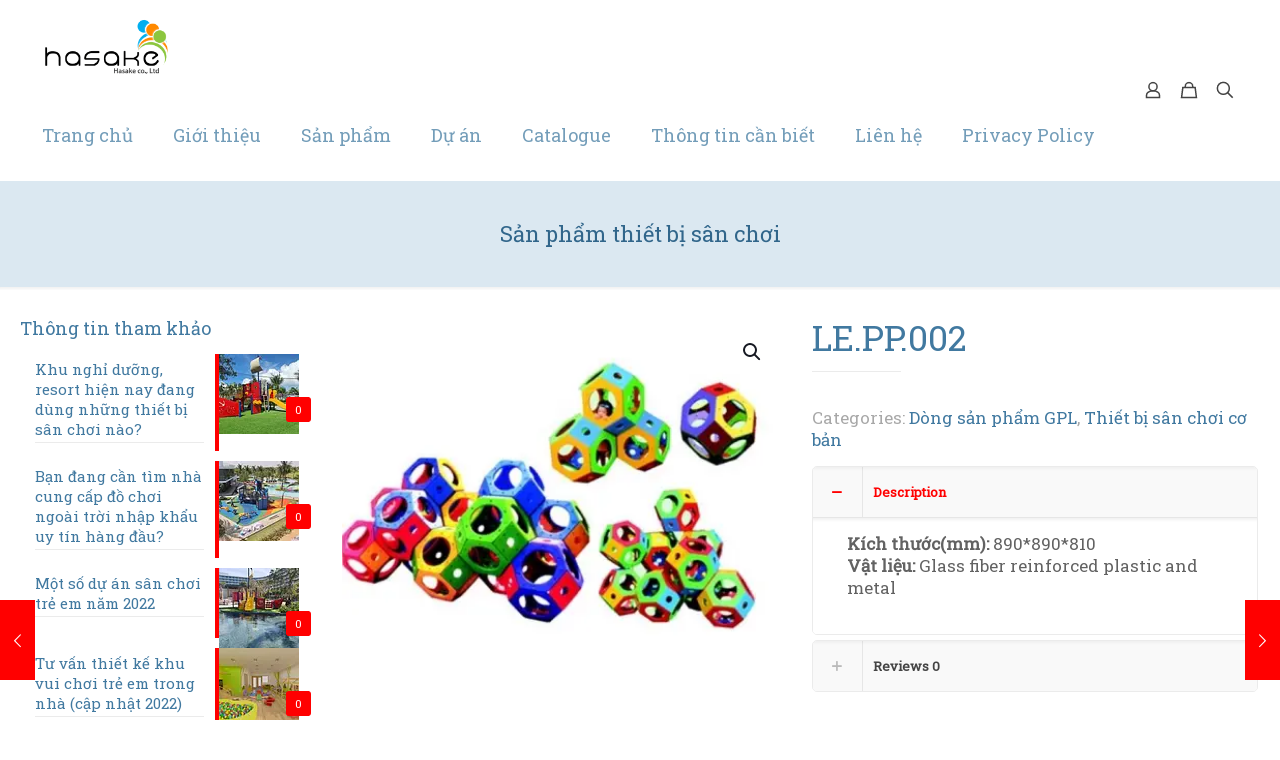

--- FILE ---
content_type: text/html; charset=UTF-8
request_url: https://hasake.vn/san-pham-thiet-bi-san-choi/le-pp-002/
body_size: 160605
content:
<!DOCTYPE html>
<html lang="vi" class=" optml_no_js no-js " >

<head>

<meta charset="UTF-8" />
<title>LE.PP.002 &#8211; Thiết bị sân chơi vui chơi</title>
<meta name='robots' content='max-image-preview:large' />
	<style>img:is([sizes="auto" i], [sizes^="auto," i]) { contain-intrinsic-size: 3000px 1500px }</style>
	<script>
  (function(i,s,o,g,r,a,m){i['GoogleAnalyticsObject']=r;i[r]=i[r]||function(){
  (i[r].q=i[r].q||[]).push(arguments)},i[r].l=1*new Date();a=s.createElement(o),
  m=s.getElementsByTagName(o)[0];a.async=1;a.src=g;m.parentNode.insertBefore(a,m)
  })(window,document,'script','https://www.google-analytics.com/analytics.js','ga');

  ga('create', 'UA-48621781-5', 'auto');
  ga('send', 'pageview');

</script><meta name="format-detection" content="telephone=no">
<meta name="viewport" content="width=device-width, initial-scale=1, maximum-scale=1" />
<link rel="shortcut icon" href="https://mlijkwxobqn9.i.optimole.com/w:auto/h:auto/q:mauto/f:best/ig:avif/http://hasake.vn/wp-content/uploads/2016/09/fav.png" type="image/x-icon" />
<link rel='dns-prefetch' href='//fonts.googleapis.com' />
<link rel='dns-prefetch' href='//mlijkwxobqn9.i.optimole.com' />
<link rel='preconnect' href='https://mlijkwxobqn9.i.optimole.com' />
<link rel="alternate" type="application/rss+xml" title="Dòng thông tin Thiết bị sân chơi vui chơi &raquo;" href="https://hasake.vn/feed/" />
<link rel="alternate" type="application/rss+xml" title="Thiết bị sân chơi vui chơi &raquo; Dòng bình luận" href="https://hasake.vn/comments/feed/" />
<link rel="alternate" type="application/rss+xml" title="Thiết bị sân chơi vui chơi &raquo; LE.PP.002 Dòng bình luận" href="https://hasake.vn/san-pham-thiet-bi-san-choi/le-pp-002/feed/" />
<script type="text/javascript">
/* <![CDATA[ */
window._wpemojiSettings = {"baseUrl":"https:\/\/s.w.org\/images\/core\/emoji\/16.0.1\/72x72\/","ext":".png","svgUrl":"https:\/\/s.w.org\/images\/core\/emoji\/16.0.1\/svg\/","svgExt":".svg","source":{"concatemoji":"https:\/\/hasake.vn\/wp-includes\/js\/wp-emoji-release.min.js?ver=6.8.3"}};
/*! This file is auto-generated */
!function(s,n){var o,i,e;function c(e){try{var t={supportTests:e,timestamp:(new Date).valueOf()};sessionStorage.setItem(o,JSON.stringify(t))}catch(e){}}function p(e,t,n){e.clearRect(0,0,e.canvas.width,e.canvas.height),e.fillText(t,0,0);var t=new Uint32Array(e.getImageData(0,0,e.canvas.width,e.canvas.height).data),a=(e.clearRect(0,0,e.canvas.width,e.canvas.height),e.fillText(n,0,0),new Uint32Array(e.getImageData(0,0,e.canvas.width,e.canvas.height).data));return t.every(function(e,t){return e===a[t]})}function u(e,t){e.clearRect(0,0,e.canvas.width,e.canvas.height),e.fillText(t,0,0);for(var n=e.getImageData(16,16,1,1),a=0;a<n.data.length;a++)if(0!==n.data[a])return!1;return!0}function f(e,t,n,a){switch(t){case"flag":return n(e,"\ud83c\udff3\ufe0f\u200d\u26a7\ufe0f","\ud83c\udff3\ufe0f\u200b\u26a7\ufe0f")?!1:!n(e,"\ud83c\udde8\ud83c\uddf6","\ud83c\udde8\u200b\ud83c\uddf6")&&!n(e,"\ud83c\udff4\udb40\udc67\udb40\udc62\udb40\udc65\udb40\udc6e\udb40\udc67\udb40\udc7f","\ud83c\udff4\u200b\udb40\udc67\u200b\udb40\udc62\u200b\udb40\udc65\u200b\udb40\udc6e\u200b\udb40\udc67\u200b\udb40\udc7f");case"emoji":return!a(e,"\ud83e\udedf")}return!1}function g(e,t,n,a){var r="undefined"!=typeof WorkerGlobalScope&&self instanceof WorkerGlobalScope?new OffscreenCanvas(300,150):s.createElement("canvas"),o=r.getContext("2d",{willReadFrequently:!0}),i=(o.textBaseline="top",o.font="600 32px Arial",{});return e.forEach(function(e){i[e]=t(o,e,n,a)}),i}function t(e){var t=s.createElement("script");t.src=e,t.defer=!0,s.head.appendChild(t)}"undefined"!=typeof Promise&&(o="wpEmojiSettingsSupports",i=["flag","emoji"],n.supports={everything:!0,everythingExceptFlag:!0},e=new Promise(function(e){s.addEventListener("DOMContentLoaded",e,{once:!0})}),new Promise(function(t){var n=function(){try{var e=JSON.parse(sessionStorage.getItem(o));if("object"==typeof e&&"number"==typeof e.timestamp&&(new Date).valueOf()<e.timestamp+604800&&"object"==typeof e.supportTests)return e.supportTests}catch(e){}return null}();if(!n){if("undefined"!=typeof Worker&&"undefined"!=typeof OffscreenCanvas&&"undefined"!=typeof URL&&URL.createObjectURL&&"undefined"!=typeof Blob)try{var e="postMessage("+g.toString()+"("+[JSON.stringify(i),f.toString(),p.toString(),u.toString()].join(",")+"));",a=new Blob([e],{type:"text/javascript"}),r=new Worker(URL.createObjectURL(a),{name:"wpTestEmojiSupports"});return void(r.onmessage=function(e){c(n=e.data),r.terminate(),t(n)})}catch(e){}c(n=g(i,f,p,u))}t(n)}).then(function(e){for(var t in e)n.supports[t]=e[t],n.supports.everything=n.supports.everything&&n.supports[t],"flag"!==t&&(n.supports.everythingExceptFlag=n.supports.everythingExceptFlag&&n.supports[t]);n.supports.everythingExceptFlag=n.supports.everythingExceptFlag&&!n.supports.flag,n.DOMReady=!1,n.readyCallback=function(){n.DOMReady=!0}}).then(function(){return e}).then(function(){var e;n.supports.everything||(n.readyCallback(),(e=n.source||{}).concatemoji?t(e.concatemoji):e.wpemoji&&e.twemoji&&(t(e.twemoji),t(e.wpemoji)))}))}((window,document),window._wpemojiSettings);
/* ]]> */
</script>
<link rel='stylesheet' id='layerslider-css' href='https://hasake.vn/wp-content/plugins/LayerSlider/assets/static/layerslider/css/layerslider.css?ver=7.1.4' type='text/css' media='all' />
<link rel='stylesheet' id='ls-google-fonts-css' href='https://fonts.googleapis.com/css?family=Lato:100,100i,200,200i,300,300i,400,400i,500,500i,600,600i,700,700i,800,800i,900,900i%7COpen+Sans:100,100i,200,200i,300,300i,400,400i,500,500i,600,600i,700,700i,800,800i,900,900i%7CIndie+Flower:100,100i,200,200i,300,300i,400,400i,500,500i,600,600i,700,700i,800,800i,900,900i%7COswald:100,100i,200,200i,300,300i,400,400i,500,500i,600,600i,700,700i,800,800i,900,900i' type='text/css' media='all' />
<style id='wp-emoji-styles-inline-css' type='text/css'>

	img.wp-smiley, img.emoji {
		display: inline !important;
		border: none !important;
		box-shadow: none !important;
		height: 1em !important;
		width: 1em !important;
		margin: 0 0.07em !important;
		vertical-align: -0.1em !important;
		background: none !important;
		padding: 0 !important;
	}
</style>
<link rel='stylesheet' id='wp-block-library-css' href='https://hasake.vn/wp-includes/css/dist/block-library/style.min.css?ver=6.8.3' type='text/css' media='all' />
<style id='classic-theme-styles-inline-css' type='text/css'>
/*! This file is auto-generated */
.wp-block-button__link{color:#fff;background-color:#32373c;border-radius:9999px;box-shadow:none;text-decoration:none;padding:calc(.667em + 2px) calc(1.333em + 2px);font-size:1.125em}.wp-block-file__button{background:#32373c;color:#fff;text-decoration:none}
</style>
<link rel='stylesheet' id='wc-blocks-vendors-style-css' href='https://hasake.vn/wp-content/plugins/woocommerce/packages/woocommerce-blocks/build/wc-blocks-vendors-style.css?ver=8.9.2' type='text/css' media='all' />
<link rel='stylesheet' id='wc-blocks-style-css' href='https://hasake.vn/wp-content/plugins/woocommerce/packages/woocommerce-blocks/build/wc-blocks-style.css?ver=8.9.2' type='text/css' media='all' />
<style id='global-styles-inline-css' type='text/css'>
:root{--wp--preset--aspect-ratio--square: 1;--wp--preset--aspect-ratio--4-3: 4/3;--wp--preset--aspect-ratio--3-4: 3/4;--wp--preset--aspect-ratio--3-2: 3/2;--wp--preset--aspect-ratio--2-3: 2/3;--wp--preset--aspect-ratio--16-9: 16/9;--wp--preset--aspect-ratio--9-16: 9/16;--wp--preset--color--black: #000000;--wp--preset--color--cyan-bluish-gray: #abb8c3;--wp--preset--color--white: #ffffff;--wp--preset--color--pale-pink: #f78da7;--wp--preset--color--vivid-red: #cf2e2e;--wp--preset--color--luminous-vivid-orange: #ff6900;--wp--preset--color--luminous-vivid-amber: #fcb900;--wp--preset--color--light-green-cyan: #7bdcb5;--wp--preset--color--vivid-green-cyan: #00d084;--wp--preset--color--pale-cyan-blue: #8ed1fc;--wp--preset--color--vivid-cyan-blue: #0693e3;--wp--preset--color--vivid-purple: #9b51e0;--wp--preset--gradient--vivid-cyan-blue-to-vivid-purple: linear-gradient(135deg,rgba(6,147,227,1) 0%,rgb(155,81,224) 100%);--wp--preset--gradient--light-green-cyan-to-vivid-green-cyan: linear-gradient(135deg,rgb(122,220,180) 0%,rgb(0,208,130) 100%);--wp--preset--gradient--luminous-vivid-amber-to-luminous-vivid-orange: linear-gradient(135deg,rgba(252,185,0,1) 0%,rgba(255,105,0,1) 100%);--wp--preset--gradient--luminous-vivid-orange-to-vivid-red: linear-gradient(135deg,rgba(255,105,0,1) 0%,rgb(207,46,46) 100%);--wp--preset--gradient--very-light-gray-to-cyan-bluish-gray: linear-gradient(135deg,rgb(238,238,238) 0%,rgb(169,184,195) 100%);--wp--preset--gradient--cool-to-warm-spectrum: linear-gradient(135deg,rgb(74,234,220) 0%,rgb(151,120,209) 20%,rgb(207,42,186) 40%,rgb(238,44,130) 60%,rgb(251,105,98) 80%,rgb(254,248,76) 100%);--wp--preset--gradient--blush-light-purple: linear-gradient(135deg,rgb(255,206,236) 0%,rgb(152,150,240) 100%);--wp--preset--gradient--blush-bordeaux: linear-gradient(135deg,rgb(254,205,165) 0%,rgb(254,45,45) 50%,rgb(107,0,62) 100%);--wp--preset--gradient--luminous-dusk: linear-gradient(135deg,rgb(255,203,112) 0%,rgb(199,81,192) 50%,rgb(65,88,208) 100%);--wp--preset--gradient--pale-ocean: linear-gradient(135deg,rgb(255,245,203) 0%,rgb(182,227,212) 50%,rgb(51,167,181) 100%);--wp--preset--gradient--electric-grass: linear-gradient(135deg,rgb(202,248,128) 0%,rgb(113,206,126) 100%);--wp--preset--gradient--midnight: linear-gradient(135deg,rgb(2,3,129) 0%,rgb(40,116,252) 100%);--wp--preset--font-size--small: 13px;--wp--preset--font-size--medium: 20px;--wp--preset--font-size--large: 36px;--wp--preset--font-size--x-large: 42px;--wp--preset--spacing--20: 0.44rem;--wp--preset--spacing--30: 0.67rem;--wp--preset--spacing--40: 1rem;--wp--preset--spacing--50: 1.5rem;--wp--preset--spacing--60: 2.25rem;--wp--preset--spacing--70: 3.38rem;--wp--preset--spacing--80: 5.06rem;--wp--preset--shadow--natural: 6px 6px 9px rgba(0, 0, 0, 0.2);--wp--preset--shadow--deep: 12px 12px 50px rgba(0, 0, 0, 0.4);--wp--preset--shadow--sharp: 6px 6px 0px rgba(0, 0, 0, 0.2);--wp--preset--shadow--outlined: 6px 6px 0px -3px rgba(255, 255, 255, 1), 6px 6px rgba(0, 0, 0, 1);--wp--preset--shadow--crisp: 6px 6px 0px rgba(0, 0, 0, 1);}:where(.is-layout-flex){gap: 0.5em;}:where(.is-layout-grid){gap: 0.5em;}body .is-layout-flex{display: flex;}.is-layout-flex{flex-wrap: wrap;align-items: center;}.is-layout-flex > :is(*, div){margin: 0;}body .is-layout-grid{display: grid;}.is-layout-grid > :is(*, div){margin: 0;}:where(.wp-block-columns.is-layout-flex){gap: 2em;}:where(.wp-block-columns.is-layout-grid){gap: 2em;}:where(.wp-block-post-template.is-layout-flex){gap: 1.25em;}:where(.wp-block-post-template.is-layout-grid){gap: 1.25em;}.has-black-color{color: var(--wp--preset--color--black) !important;}.has-cyan-bluish-gray-color{color: var(--wp--preset--color--cyan-bluish-gray) !important;}.has-white-color{color: var(--wp--preset--color--white) !important;}.has-pale-pink-color{color: var(--wp--preset--color--pale-pink) !important;}.has-vivid-red-color{color: var(--wp--preset--color--vivid-red) !important;}.has-luminous-vivid-orange-color{color: var(--wp--preset--color--luminous-vivid-orange) !important;}.has-luminous-vivid-amber-color{color: var(--wp--preset--color--luminous-vivid-amber) !important;}.has-light-green-cyan-color{color: var(--wp--preset--color--light-green-cyan) !important;}.has-vivid-green-cyan-color{color: var(--wp--preset--color--vivid-green-cyan) !important;}.has-pale-cyan-blue-color{color: var(--wp--preset--color--pale-cyan-blue) !important;}.has-vivid-cyan-blue-color{color: var(--wp--preset--color--vivid-cyan-blue) !important;}.has-vivid-purple-color{color: var(--wp--preset--color--vivid-purple) !important;}.has-black-background-color{background-color: var(--wp--preset--color--black) !important;}.has-cyan-bluish-gray-background-color{background-color: var(--wp--preset--color--cyan-bluish-gray) !important;}.has-white-background-color{background-color: var(--wp--preset--color--white) !important;}.has-pale-pink-background-color{background-color: var(--wp--preset--color--pale-pink) !important;}.has-vivid-red-background-color{background-color: var(--wp--preset--color--vivid-red) !important;}.has-luminous-vivid-orange-background-color{background-color: var(--wp--preset--color--luminous-vivid-orange) !important;}.has-luminous-vivid-amber-background-color{background-color: var(--wp--preset--color--luminous-vivid-amber) !important;}.has-light-green-cyan-background-color{background-color: var(--wp--preset--color--light-green-cyan) !important;}.has-vivid-green-cyan-background-color{background-color: var(--wp--preset--color--vivid-green-cyan) !important;}.has-pale-cyan-blue-background-color{background-color: var(--wp--preset--color--pale-cyan-blue) !important;}.has-vivid-cyan-blue-background-color{background-color: var(--wp--preset--color--vivid-cyan-blue) !important;}.has-vivid-purple-background-color{background-color: var(--wp--preset--color--vivid-purple) !important;}.has-black-border-color{border-color: var(--wp--preset--color--black) !important;}.has-cyan-bluish-gray-border-color{border-color: var(--wp--preset--color--cyan-bluish-gray) !important;}.has-white-border-color{border-color: var(--wp--preset--color--white) !important;}.has-pale-pink-border-color{border-color: var(--wp--preset--color--pale-pink) !important;}.has-vivid-red-border-color{border-color: var(--wp--preset--color--vivid-red) !important;}.has-luminous-vivid-orange-border-color{border-color: var(--wp--preset--color--luminous-vivid-orange) !important;}.has-luminous-vivid-amber-border-color{border-color: var(--wp--preset--color--luminous-vivid-amber) !important;}.has-light-green-cyan-border-color{border-color: var(--wp--preset--color--light-green-cyan) !important;}.has-vivid-green-cyan-border-color{border-color: var(--wp--preset--color--vivid-green-cyan) !important;}.has-pale-cyan-blue-border-color{border-color: var(--wp--preset--color--pale-cyan-blue) !important;}.has-vivid-cyan-blue-border-color{border-color: var(--wp--preset--color--vivid-cyan-blue) !important;}.has-vivid-purple-border-color{border-color: var(--wp--preset--color--vivid-purple) !important;}.has-vivid-cyan-blue-to-vivid-purple-gradient-background{background: var(--wp--preset--gradient--vivid-cyan-blue-to-vivid-purple) !important;}.has-light-green-cyan-to-vivid-green-cyan-gradient-background{background: var(--wp--preset--gradient--light-green-cyan-to-vivid-green-cyan) !important;}.has-luminous-vivid-amber-to-luminous-vivid-orange-gradient-background{background: var(--wp--preset--gradient--luminous-vivid-amber-to-luminous-vivid-orange) !important;}.has-luminous-vivid-orange-to-vivid-red-gradient-background{background: var(--wp--preset--gradient--luminous-vivid-orange-to-vivid-red) !important;}.has-very-light-gray-to-cyan-bluish-gray-gradient-background{background: var(--wp--preset--gradient--very-light-gray-to-cyan-bluish-gray) !important;}.has-cool-to-warm-spectrum-gradient-background{background: var(--wp--preset--gradient--cool-to-warm-spectrum) !important;}.has-blush-light-purple-gradient-background{background: var(--wp--preset--gradient--blush-light-purple) !important;}.has-blush-bordeaux-gradient-background{background: var(--wp--preset--gradient--blush-bordeaux) !important;}.has-luminous-dusk-gradient-background{background: var(--wp--preset--gradient--luminous-dusk) !important;}.has-pale-ocean-gradient-background{background: var(--wp--preset--gradient--pale-ocean) !important;}.has-electric-grass-gradient-background{background: var(--wp--preset--gradient--electric-grass) !important;}.has-midnight-gradient-background{background: var(--wp--preset--gradient--midnight) !important;}.has-small-font-size{font-size: var(--wp--preset--font-size--small) !important;}.has-medium-font-size{font-size: var(--wp--preset--font-size--medium) !important;}.has-large-font-size{font-size: var(--wp--preset--font-size--large) !important;}.has-x-large-font-size{font-size: var(--wp--preset--font-size--x-large) !important;}
:where(.wp-block-post-template.is-layout-flex){gap: 1.25em;}:where(.wp-block-post-template.is-layout-grid){gap: 1.25em;}
:where(.wp-block-columns.is-layout-flex){gap: 2em;}:where(.wp-block-columns.is-layout-grid){gap: 2em;}
:root :where(.wp-block-pullquote){font-size: 1.5em;line-height: 1.6;}
</style>
<link rel='stylesheet' id='contact-form-7-css' href='https://hasake.vn/wp-content/plugins/contact-form-7/includes/css/styles.css?ver=5.7.2' type='text/css' media='all' />
<link rel='stylesheet' id='photoswipe-css' href='https://hasake.vn/wp-content/plugins/woocommerce/assets/css/photoswipe/photoswipe.min.css?ver=7.2.2' type='text/css' media='all' />
<link rel='stylesheet' id='photoswipe-default-skin-css' href='https://hasake.vn/wp-content/plugins/woocommerce/assets/css/photoswipe/default-skin/default-skin.min.css?ver=7.2.2' type='text/css' media='all' />
<link rel='stylesheet' id='woocommerce-layout-css' href='https://hasake.vn/wp-content/plugins/woocommerce/assets/css/woocommerce-layout.css?ver=7.2.2' type='text/css' media='all' />
<link rel='stylesheet' id='woocommerce-smallscreen-css' href='https://hasake.vn/wp-content/plugins/woocommerce/assets/css/woocommerce-smallscreen.css?ver=7.2.2' type='text/css' media='only screen and (max-width: 768px)' />
<link rel='stylesheet' id='woocommerce-general-css' href='https://hasake.vn/wp-content/plugins/woocommerce/assets/css/woocommerce.css?ver=7.2.2' type='text/css' media='all' />
<style id='woocommerce-inline-inline-css' type='text/css'>
.woocommerce form .form-row .required { visibility: visible; }
</style>
<link rel='stylesheet' id='mfn-be-css' href='https://hasake.vn/wp-content/themes/betheme/css/be.css?ver=28.1.6' type='text/css' media='all' />
<link rel='stylesheet' id='mfn-animations-css' href='https://hasake.vn/wp-content/themes/betheme/assets/animations/animations.min.css?ver=28.1.6' type='text/css' media='all' />
<link rel='stylesheet' id='mfn-font-awesome-css' href='https://hasake.vn/wp-content/themes/betheme/fonts/fontawesome/fontawesome.css?ver=28.1.6' type='text/css' media='all' />
<link rel='stylesheet' id='mfn-responsive-css' href='https://hasake.vn/wp-content/themes/betheme/css/responsive.css?ver=28.1.6' type='text/css' media='all' />
<link rel='stylesheet' id='mfn-fonts-css' href='https://fonts.googleapis.com/css?family=Roboto+Slab%3A1&#038;display=swap&#038;ver=6.8.3' type='text/css' media='all' />
<link rel='stylesheet' id='mfn-woo-css' href='https://hasake.vn/wp-content/themes/betheme/css/woocommerce.css?ver=28.1.6' type='text/css' media='all' />
<style id='optm_lazyload_noscript_style-inline-css' type='text/css'>
html.optml_no_js img[data-opt-src] { display: none !important; } 
 /* OPTML_VIEWPORT_BG_SELECTORS */
html .elementor-section[data-settings*="background_background"]:not(.optml-bg-lazyloaded),
html .elementor-column[data-settings*="background_background"] > .elementor-widget-wrap:not(.optml-bg-lazyloaded),
html .elementor-section > .elementor-background-overlay:not(.optml-bg-lazyloaded),
html [class*="wp-block-cover"][style*="background-image"]:not(.optml-bg-lazyloaded),
html [style*="background-image:url("]:not(.optml-bg-lazyloaded),
html [style*="background-image: url("]:not(.optml-bg-lazyloaded),
html [style*="background:url("]:not(.optml-bg-lazyloaded),
html [style*="background: url("]:not(.optml-bg-lazyloaded),
html [class*="wp-block-group"][style*="background-image"]:not(.optml-bg-lazyloaded),
html .elementor-widget-container:not(.optml-bg-lazyloaded),
html .elementor-background-slideshow__slide__image:not(.optml-bg-lazyloaded) { background-image: none !important; }
/* OPTML_VIEWPORT_BG_SELECTORS */
</style>
<style id='mfn-dynamic-inline-css' type='text/css'>
html{background-color:#ffffff}#Wrapper,#Content,.mfn-popup .mfn-popup-content,.mfn-off-canvas-sidebar .mfn-off-canvas-content-wrapper,.mfn-cart-holder,.mfn-header-login,#Top_bar .search_wrapper,#Top_bar .top_bar_right .mfn-live-search-box,.column_livesearch .mfn-live-search-wrapper,.column_livesearch .mfn-live-search-box{background-color:#ffffff}.layout-boxed.mfn-bebuilder-header.mfn-ui #Wrapper .mfn-only-sample-content{background-color:#ffffff}body:not(.template-slider) #Header{min-height:0px}body.header-below:not(.template-slider) #Header{padding-top:0px}#Subheader{padding:40px 0}#Footer .widgets_wrapper{padding:40px 0 10px}.elementor-page.elementor-default #Content .the_content .section_wrapper{max-width:100%}.elementor-page.elementor-default #Content .section.the_content{width:100%}.elementor-page.elementor-default #Content .section_wrapper .the_content_wrapper{margin-left:0;margin-right:0;width:100%}body,span.date_label,.timeline_items li h3 span,input[type="date"],input[type="text"],input[type="password"],input[type="tel"],input[type="email"],input[type="url"],textarea,select,.offer_li .title h3,.mfn-menu-item-megamenu{font-family:"Roboto Slab",-apple-system,BlinkMacSystemFont,"Segoe UI",Roboto,Oxygen-Sans,Ubuntu,Cantarell,"Helvetica Neue",sans-serif}.lead,.big{font-family:"Roboto Slab",-apple-system,BlinkMacSystemFont,"Segoe UI",Roboto,Oxygen-Sans,Ubuntu,Cantarell,"Helvetica Neue",sans-serif}#menu > ul > li > a,#overlay-menu ul li a{font-family:"Roboto Slab",-apple-system,BlinkMacSystemFont,"Segoe UI",Roboto,Oxygen-Sans,Ubuntu,Cantarell,"Helvetica Neue",sans-serif}#Subheader .title{font-family:"Roboto Slab",-apple-system,BlinkMacSystemFont,"Segoe UI",Roboto,Oxygen-Sans,Ubuntu,Cantarell,"Helvetica Neue",sans-serif}h1,h2,h3,h4,.text-logo #logo{font-family:"Roboto Slab",-apple-system,BlinkMacSystemFont,"Segoe UI",Roboto,Oxygen-Sans,Ubuntu,Cantarell,"Helvetica Neue",sans-serif}h5,h6{font-family:"Roboto Slab",-apple-system,BlinkMacSystemFont,"Segoe UI",Roboto,Oxygen-Sans,Ubuntu,Cantarell,"Helvetica Neue",sans-serif}blockquote{font-family:"Roboto Slab",-apple-system,BlinkMacSystemFont,"Segoe UI",Roboto,Oxygen-Sans,Ubuntu,Cantarell,"Helvetica Neue",sans-serif}.chart_box .chart .num,.counter .desc_wrapper .number-wrapper,.how_it_works .image .number,.pricing-box .plan-header .price,.quick_fact .number-wrapper,.woocommerce .product div.entry-summary .price{font-family:"Roboto Slab",-apple-system,BlinkMacSystemFont,"Segoe UI",Roboto,Oxygen-Sans,Ubuntu,Cantarell,"Helvetica Neue",sans-serif}body,.mfn-menu-item-megamenu{font-size:17px;line-height:22px;font-weight:400;letter-spacing:0px}.lead,.big{font-size:16px;line-height:28px;font-weight:400;letter-spacing:0px}#menu > ul > li > a,#overlay-menu ul li a{font-size:18px;font-weight:400;letter-spacing:0px}#overlay-menu ul li a{line-height:27px}#Subheader .title{font-size:22px;line-height:26px;font-weight:400;letter-spacing:0px}h1,.text-logo #logo{font-size:35px;line-height:35px;font-weight:300;letter-spacing:0px}h2{font-size:35px;line-height:50px;font-weight:300;letter-spacing:0px}h3,.woocommerce ul.products li.product h3,.woocommerce #customer_login h2{font-size:30px;line-height:27px;font-weight:300;letter-spacing:0px}h4,.woocommerce .woocommerce-order-details__title,.woocommerce .wc-bacs-bank-details-heading,.woocommerce .woocommerce-customer-details h2{font-size:24px;line-height:25px;font-weight:300;letter-spacing:0px}h5{font-size:16px;line-height:19px;font-weight:700;letter-spacing:0px}h6{font-size:15px;line-height:20px;font-weight:400;letter-spacing:0px}#Intro .intro-title{font-size:70px;line-height:70px;font-weight:400;letter-spacing:0px}@media only screen and (min-width:768px) and (max-width:959px){body,.mfn-menu-item-megamenu{font-size:14px;line-height:19px;font-weight:400;letter-spacing:0px}.lead,.big{font-size:14px;line-height:24px;font-weight:400;letter-spacing:0px}#menu > ul > li > a,#overlay-menu ul li a{font-size:15px;font-weight:400;letter-spacing:0px}#overlay-menu ul li a{line-height:22.5px}#Subheader .title{font-size:19px;line-height:22px;font-weight:400;letter-spacing:0px}h1,.text-logo #logo{font-size:30px;line-height:30px;font-weight:300;letter-spacing:0px}h2{font-size:30px;line-height:43px;font-weight:300;letter-spacing:0px}h3,.woocommerce ul.products li.product h3,.woocommerce #customer_login h2{font-size:26px;line-height:23px;font-weight:300;letter-spacing:0px}h4,.woocommerce .woocommerce-order-details__title,.woocommerce .wc-bacs-bank-details-heading,.woocommerce .woocommerce-customer-details h2{font-size:20px;line-height:21px;font-weight:300;letter-spacing:0px}h5{font-size:14px;line-height:19px;font-weight:700;letter-spacing:0px}h6{font-size:13px;line-height:19px;font-weight:400;letter-spacing:0px}#Intro .intro-title{font-size:60px;line-height:60px;font-weight:400;letter-spacing:0px}blockquote{font-size:15px}.chart_box .chart .num{font-size:45px;line-height:45px}.counter .desc_wrapper .number-wrapper{font-size:45px;line-height:45px}.counter .desc_wrapper .title{font-size:14px;line-height:18px}.faq .question .title{font-size:14px}.fancy_heading .title{font-size:38px;line-height:38px}.offer .offer_li .desc_wrapper .title h3{font-size:32px;line-height:32px}.offer_thumb_ul li.offer_thumb_li .desc_wrapper .title h3{font-size:32px;line-height:32px}.pricing-box .plan-header h2{font-size:27px;line-height:27px}.pricing-box .plan-header .price > span{font-size:40px;line-height:40px}.pricing-box .plan-header .price sup.currency{font-size:18px;line-height:18px}.pricing-box .plan-header .price sup.period{font-size:14px;line-height:14px}.quick_fact .number-wrapper{font-size:80px;line-height:80px}.trailer_box .desc h2{font-size:27px;line-height:27px}.widget > h3{font-size:17px;line-height:20px}}@media only screen and (min-width:480px) and (max-width:767px){body,.mfn-menu-item-megamenu{font-size:13px;line-height:19px;font-weight:400;letter-spacing:0px}.lead,.big{font-size:13px;line-height:21px;font-weight:400;letter-spacing:0px}#menu > ul > li > a,#overlay-menu ul li a{font-size:14px;font-weight:400;letter-spacing:0px}#overlay-menu ul li a{line-height:21px}#Subheader .title{font-size:17px;line-height:20px;font-weight:400;letter-spacing:0px}h1,.text-logo #logo{font-size:26px;line-height:26px;font-weight:300;letter-spacing:0px}h2{font-size:26px;line-height:38px;font-weight:300;letter-spacing:0px}h3,.woocommerce ul.products li.product h3,.woocommerce #customer_login h2{font-size:23px;line-height:20px;font-weight:300;letter-spacing:0px}h4,.woocommerce .woocommerce-order-details__title,.woocommerce .wc-bacs-bank-details-heading,.woocommerce .woocommerce-customer-details h2{font-size:18px;line-height:19px;font-weight:300;letter-spacing:0px}h5{font-size:13px;line-height:19px;font-weight:700;letter-spacing:0px}h6{font-size:13px;line-height:19px;font-weight:400;letter-spacing:0px}#Intro .intro-title{font-size:53px;line-height:53px;font-weight:400;letter-spacing:0px}blockquote{font-size:14px}.chart_box .chart .num{font-size:40px;line-height:40px}.counter .desc_wrapper .number-wrapper{font-size:40px;line-height:40px}.counter .desc_wrapper .title{font-size:13px;line-height:16px}.faq .question .title{font-size:13px}.fancy_heading .title{font-size:34px;line-height:34px}.offer .offer_li .desc_wrapper .title h3{font-size:28px;line-height:28px}.offer_thumb_ul li.offer_thumb_li .desc_wrapper .title h3{font-size:28px;line-height:28px}.pricing-box .plan-header h2{font-size:24px;line-height:24px}.pricing-box .plan-header .price > span{font-size:34px;line-height:34px}.pricing-box .plan-header .price sup.currency{font-size:16px;line-height:16px}.pricing-box .plan-header .price sup.period{font-size:13px;line-height:13px}.quick_fact .number-wrapper{font-size:70px;line-height:70px}.trailer_box .desc h2{font-size:24px;line-height:24px}.widget > h3{font-size:16px;line-height:19px}}@media only screen and (max-width:479px){body,.mfn-menu-item-megamenu{font-size:13px;line-height:19px;font-weight:400;letter-spacing:0px}.lead,.big{font-size:13px;line-height:19px;font-weight:400;letter-spacing:0px}#menu > ul > li > a,#overlay-menu ul li a{font-size:13px;font-weight:400;letter-spacing:0px}#overlay-menu ul li a{line-height:19.5px}#Subheader .title{font-size:13px;line-height:19px;font-weight:400;letter-spacing:0px}h1,.text-logo #logo{font-size:21px;line-height:21px;font-weight:300;letter-spacing:0px}h2{font-size:21px;line-height:30px;font-weight:300;letter-spacing:0px}h3,.woocommerce ul.products li.product h3,.woocommerce #customer_login h2{font-size:18px;line-height:19px;font-weight:300;letter-spacing:0px}h4,.woocommerce .woocommerce-order-details__title,.woocommerce .wc-bacs-bank-details-heading,.woocommerce .woocommerce-customer-details h2{font-size:14px;line-height:19px;font-weight:300;letter-spacing:0px}h5{font-size:13px;line-height:19px;font-weight:700;letter-spacing:0px}h6{font-size:13px;line-height:19px;font-weight:400;letter-spacing:0px}#Intro .intro-title{font-size:42px;line-height:42px;font-weight:400;letter-spacing:0px}blockquote{font-size:13px}.chart_box .chart .num{font-size:35px;line-height:35px}.counter .desc_wrapper .number-wrapper{font-size:35px;line-height:35px}.counter .desc_wrapper .title{font-size:13px;line-height:26px}.faq .question .title{font-size:13px}.fancy_heading .title{font-size:30px;line-height:30px}.offer .offer_li .desc_wrapper .title h3{font-size:26px;line-height:26px}.offer_thumb_ul li.offer_thumb_li .desc_wrapper .title h3{font-size:26px;line-height:26px}.pricing-box .plan-header h2{font-size:21px;line-height:21px}.pricing-box .plan-header .price > span{font-size:32px;line-height:32px}.pricing-box .plan-header .price sup.currency{font-size:14px;line-height:14px}.pricing-box .plan-header .price sup.period{font-size:13px;line-height:13px}.quick_fact .number-wrapper{font-size:60px;line-height:60px}.trailer_box .desc h2{font-size:21px;line-height:21px}.widget > h3{font-size:15px;line-height:18px}}.with_aside .sidebar.columns{width:25%}.with_aside .sections_group{width:75%}.aside_both .sidebar.columns{width:20%}.aside_both .sidebar.sidebar-1{margin-left:-80%}.aside_both .sections_group{width:60%;margin-left:20%}@media only screen and (min-width:1240px){#Wrapper,.with_aside .content_wrapper{max-width:1280px}body.layout-boxed.mfn-header-scrolled .mfn-header-tmpl.mfn-sticky-layout-width{max-width:1280px;left:0;right:0;margin-left:auto;margin-right:auto}body.layout-boxed:not(.mfn-header-scrolled) .mfn-header-tmpl.mfn-header-layout-width,body.layout-boxed .mfn-header-tmpl.mfn-header-layout-width:not(.mfn-hasSticky){max-width:1280px;left:0;right:0;margin-left:auto;margin-right:auto}body.layout-boxed.mfn-bebuilder-header.mfn-ui .mfn-only-sample-content{max-width:1280px;margin-left:auto;margin-right:auto}.section_wrapper,.container{max-width:1260px}.layout-boxed.header-boxed #Top_bar.is-sticky{max-width:1280px}}@media only screen and (max-width:767px){#Wrapper{max-width:calc(100% - 67px)}.content_wrapper .section_wrapper,.container,.four.columns .widget-area{max-width:770px !important;padding-left:33px;padding-right:33px}}body{--mfn-button-font-family:inherit;--mfn-button-font-size:17px;--mfn-button-font-weight:400;--mfn-button-font-style:inherit;--mfn-button-letter-spacing:0px;--mfn-button-padding:16px 20px 16px 20px;--mfn-button-border-width:0px;--mfn-button-border-radius:0px;--mfn-button-gap:10px;--mfn-button-transition:0.2s;--mfn-button-color:#4179a0;--mfn-button-color-hover:#4179a0;--mfn-button-bg:#e1e9f0;--mfn-button-bg-hover:#d4dce3;--mfn-button-border-color:transparent;--mfn-button-border-color-hover:transparent;--mfn-button-icon-color:#4179a0;--mfn-button-icon-color-hover:#4179a0;--mfn-button-box-shadow:unset;--mfn-button-theme-color:#ffffff;--mfn-button-theme-color-hover:#ffffff;--mfn-button-theme-bg:#ff0000;--mfn-button-theme-bg-hover:#f20000;--mfn-button-theme-border-color:transparent;--mfn-button-theme-border-color-hover:transparent;--mfn-button-theme-icon-color:#ffffff;--mfn-button-theme-icon-color-hover:#ffffff;--mfn-button-theme-box-shadow:unset;--mfn-button-shop-color:#ffffff;--mfn-button-shop-color-hover:#ffffff;--mfn-button-shop-bg:#ff0000;--mfn-button-shop-bg-hover:#f20000;--mfn-button-shop-border-color:transparent;--mfn-button-shop-border-color-hover:transparent;--mfn-button-shop-icon-color:#626262;--mfn-button-shop-icon-color-hover:#626262;--mfn-button-shop-box-shadow:unset;--mfn-button-action-color:#747474;--mfn-button-action-color-hover:#747474;--mfn-button-action-bg:#f7f7f7;--mfn-button-action-bg-hover:#eaeaea;--mfn-button-action-border-color:transparent;--mfn-button-action-border-color-hover:transparent;--mfn-button-action-icon-color:#747474;--mfn-button-action-icon-color-hover:#747474;--mfn-button-action-box-shadow:unset}@media only screen and (max-width:959px){body{}}@media only screen and (max-width:768px){body{}}.mfn-cookies,.mfn-cookies-reopen{--mfn-gdpr2-container-text-color:#626262;--mfn-gdpr2-container-strong-color:#07070a;--mfn-gdpr2-container-bg:#ffffff;--mfn-gdpr2-container-overlay:rgba(25,37,48,0.6);--mfn-gdpr2-details-box-bg:#fbfbfb;--mfn-gdpr2-details-switch-bg:#00032a;--mfn-gdpr2-details-switch-bg-active:#5acb65;--mfn-gdpr2-tabs-text-color:#07070a;--mfn-gdpr2-tabs-text-color-active:#0089f7;--mfn-gdpr2-tabs-border:rgba(8,8,14,0.1);--mfn-gdpr2-buttons-box-bg:#fbfbfb;--mfn-gdpr2-reopen-background:#fff;--mfn-gdpr2-reopen-color:#222}#Top_bar #logo,.header-fixed #Top_bar #logo,.header-plain #Top_bar #logo,.header-transparent #Top_bar #logo{height:60px;line-height:60px;padding:15px 0}.logo-overflow #Top_bar:not(.is-sticky) .logo{height:90px}#Top_bar .menu > li > a{padding:15px 0}.menu-highlight:not(.header-creative) #Top_bar .menu > li > a{margin:20px 0}.header-plain:not(.menu-highlight) #Top_bar .menu > li > a span:not(.description){line-height:90px}.header-fixed #Top_bar .menu > li > a{padding:30px 0}@media only screen and (max-width:767px){.mobile-header-mini #Top_bar #logo{height:50px!important;line-height:50px!important;margin:5px 0}}#Top_bar #logo img.svg{width:100px}.image_frame,.wp-caption{border-width:0px}.alert{border-radius:0px}#Top_bar .top_bar_right .top-bar-right-input input{width:200px}.mfn-live-search-box .mfn-live-search-list{max-height:300px}#Side_slide{right:-250px;width:250px}#Side_slide.left{left:-250px}.blog-teaser li .desc-wrapper .desc{background-position-y:-1px}.mfn-free-delivery-info{--mfn-free-delivery-bar:#ff0000;--mfn-free-delivery-bg:rgba(0,0,0,0.1);--mfn-free-delivery-achieved:#ff0000}#back_to_top i{color:#65666C}@media only screen and ( max-width:767px ){}@media only screen and (min-width:1240px){body:not(.header-simple) #Top_bar #menu{display:block!important}.tr-menu #Top_bar #menu{background:none!important}#Top_bar .menu > li > ul.mfn-megamenu > li{float:left}#Top_bar .menu > li > ul.mfn-megamenu > li.mfn-megamenu-cols-1{width:100%}#Top_bar .menu > li > ul.mfn-megamenu > li.mfn-megamenu-cols-2{width:50%}#Top_bar .menu > li > ul.mfn-megamenu > li.mfn-megamenu-cols-3{width:33.33%}#Top_bar .menu > li > ul.mfn-megamenu > li.mfn-megamenu-cols-4{width:25%}#Top_bar .menu > li > ul.mfn-megamenu > li.mfn-megamenu-cols-5{width:20%}#Top_bar .menu > li > ul.mfn-megamenu > li.mfn-megamenu-cols-6{width:16.66%}#Top_bar .menu > li > ul.mfn-megamenu > li > ul{display:block!important;position:inherit;left:auto;top:auto;border-width:0 1px 0 0}#Top_bar .menu > li > ul.mfn-megamenu > li:last-child > ul{border:0}#Top_bar .menu > li > ul.mfn-megamenu > li > ul li{width:auto}#Top_bar .menu > li > ul.mfn-megamenu a.mfn-megamenu-title{text-transform:uppercase;font-weight:400;background:none}#Top_bar .menu > li > ul.mfn-megamenu a .menu-arrow{display:none}.menuo-right #Top_bar .menu > li > ul.mfn-megamenu{left:0;width:98%!important;margin:0 1%;padding:20px 0}.menuo-right #Top_bar .menu > li > ul.mfn-megamenu-bg{box-sizing:border-box}#Top_bar .menu > li > ul.mfn-megamenu-bg{padding:20px 166px 20px 20px;background-repeat:no-repeat;background-position:right bottom}.rtl #Top_bar .menu > li > ul.mfn-megamenu-bg{padding-left:166px;padding-right:20px;background-position:left bottom}#Top_bar .menu > li > ul.mfn-megamenu-bg > li{background:none}#Top_bar .menu > li > ul.mfn-megamenu-bg > li a{border:none}#Top_bar .menu > li > ul.mfn-megamenu-bg > li > ul{background:none!important;-webkit-box-shadow:0 0 0 0;-moz-box-shadow:0 0 0 0;box-shadow:0 0 0 0}.mm-vertical #Top_bar .container{position:relative}.mm-vertical #Top_bar .top_bar_left{position:static}.mm-vertical #Top_bar .menu > li ul{box-shadow:0 0 0 0 transparent!important;background-image:none}.mm-vertical #Top_bar .menu > li > ul.mfn-megamenu{padding:20px 0}.mm-vertical.header-plain #Top_bar .menu > li > ul.mfn-megamenu{width:100%!important;margin:0}.mm-vertical #Top_bar .menu > li > ul.mfn-megamenu > li{display:table-cell;float:none!important;width:10%;padding:0 15px;border-right:1px solid rgba(0,0,0,0.05)}.mm-vertical #Top_bar .menu > li > ul.mfn-megamenu > li:last-child{border-right-width:0}.mm-vertical #Top_bar .menu > li > ul.mfn-megamenu > li.hide-border{border-right-width:0}.mm-vertical #Top_bar .menu > li > ul.mfn-megamenu > li a{border-bottom-width:0;padding:9px 15px;line-height:120%}.mm-vertical #Top_bar .menu > li > ul.mfn-megamenu a.mfn-megamenu-title{font-weight:700}.rtl .mm-vertical #Top_bar .menu > li > ul.mfn-megamenu > li:first-child{border-right-width:0}.rtl .mm-vertical #Top_bar .menu > li > ul.mfn-megamenu > li:last-child{border-right-width:1px}body.header-shop #Top_bar #menu{display:flex!important;background-color:transparent}.header-shop #Top_bar.is-sticky .top_bar_row_second{display:none}.header-plain:not(.menuo-right) #Header .top_bar_left{width:auto!important}.header-stack.header-center #Top_bar #menu{display:inline-block!important}.header-simple #Top_bar #menu{display:none;height:auto;width:300px;bottom:auto;top:100%;right:1px;position:absolute;margin:0}.header-simple #Header a.responsive-menu-toggle{display:block;right:10px}.header-simple #Top_bar #menu > ul{width:100%;float:left}.header-simple #Top_bar #menu ul li{width:100%;padding-bottom:0;border-right:0;position:relative}.header-simple #Top_bar #menu ul li a{padding:0 20px;margin:0;display:block;height:auto;line-height:normal;border:none}.header-simple #Top_bar #menu ul li a:not(.menu-toggle):after{display:none}.header-simple #Top_bar #menu ul li a span{border:none;line-height:44px;display:inline;padding:0}.header-simple #Top_bar #menu ul li.submenu .menu-toggle{display:block;position:absolute;right:0;top:0;width:44px;height:44px;line-height:44px;font-size:30px;font-weight:300;text-align:center;cursor:pointer;color:#444;opacity:0.33;transform:unset}.header-simple #Top_bar #menu ul li.submenu .menu-toggle:after{content:"+";position:static}.header-simple #Top_bar #menu ul li.hover > .menu-toggle:after{content:"-"}.header-simple #Top_bar #menu ul li.hover a{border-bottom:0}.header-simple #Top_bar #menu ul.mfn-megamenu li .menu-toggle{display:none}.header-simple #Top_bar #menu ul li ul{position:relative!important;left:0!important;top:0;padding:0;margin:0!important;width:auto!important;background-image:none}.header-simple #Top_bar #menu ul li ul li{width:100%!important;display:block;padding:0}.header-simple #Top_bar #menu ul li ul li a{padding:0 20px 0 30px}.header-simple #Top_bar #menu ul li ul li a .menu-arrow{display:none}.header-simple #Top_bar #menu ul li ul li a span{padding:0}.header-simple #Top_bar #menu ul li ul li a span:after{display:none!important}.header-simple #Top_bar .menu > li > ul.mfn-megamenu a.mfn-megamenu-title{text-transform:uppercase;font-weight:400}.header-simple #Top_bar .menu > li > ul.mfn-megamenu > li > ul{display:block!important;position:inherit;left:auto;top:auto}.header-simple #Top_bar #menu ul li ul li ul{border-left:0!important;padding:0;top:0}.header-simple #Top_bar #menu ul li ul li ul li a{padding:0 20px 0 40px}.rtl.header-simple #Top_bar #menu{left:1px;right:auto}.rtl.header-simple #Top_bar a.responsive-menu-toggle{left:10px;right:auto}.rtl.header-simple #Top_bar #menu ul li.submenu .menu-toggle{left:0;right:auto}.rtl.header-simple #Top_bar #menu ul li ul{left:auto!important;right:0!important}.rtl.header-simple #Top_bar #menu ul li ul li a{padding:0 30px 0 20px}.rtl.header-simple #Top_bar #menu ul li ul li ul li a{padding:0 40px 0 20px}.menu-highlight #Top_bar .menu > li{margin:0 2px}.menu-highlight:not(.header-creative) #Top_bar .menu > li > a{padding:0;-webkit-border-radius:5px;border-radius:5px}.menu-highlight #Top_bar .menu > li > a:after{display:none}.menu-highlight #Top_bar .menu > li > a span:not(.description){line-height:50px}.menu-highlight #Top_bar .menu > li > a span.description{display:none}.menu-highlight.header-stack #Top_bar .menu > li > a{margin:10px 0!important}.menu-highlight.header-stack #Top_bar .menu > li > a span:not(.description){line-height:40px}.menu-highlight.header-simple #Top_bar #menu ul li,.menu-highlight.header-creative #Top_bar #menu ul li{margin:0}.menu-highlight.header-simple #Top_bar #menu ul li > a,.menu-highlight.header-creative #Top_bar #menu ul li > a{-webkit-border-radius:0;border-radius:0}.menu-highlight:not(.header-fixed):not(.header-simple) #Top_bar.is-sticky .menu > li > a{margin:10px 0!important;padding:5px 0!important}.menu-highlight:not(.header-fixed):not(.header-simple) #Top_bar.is-sticky .menu > li > a span{line-height:30px!important}.header-modern.menu-highlight.menuo-right .menu_wrapper{margin-right:20px}.menu-line-below #Top_bar .menu > li > a:not(.menu-toggle):after{top:auto;bottom:-4px}.menu-line-below #Top_bar.is-sticky .menu > li > a:not(.menu-toggle):after{top:auto;bottom:-4px}.menu-line-below-80 #Top_bar:not(.is-sticky) .menu > li > a:not(.menu-toggle):after{height:4px;left:10%;top:50%;margin-top:20px;width:80%}.menu-line-below-80-1 #Top_bar:not(.is-sticky) .menu > li > a:not(.menu-toggle):after{height:1px;left:10%;top:50%;margin-top:20px;width:80%}.menu-link-color #Top_bar .menu > li > a:not(.menu-toggle):after{display:none!important}.menu-arrow-top #Top_bar .menu > li > a:after{background:none repeat scroll 0 0 rgba(0,0,0,0)!important;border-color:#ccc transparent transparent;border-style:solid;border-width:7px 7px 0;display:block;height:0;left:50%;margin-left:-7px;top:0!important;width:0}.menu-arrow-top #Top_bar.is-sticky .menu > li > a:after{top:0!important}.menu-arrow-bottom #Top_bar .menu > li > a:after{background:none!important;border-color:transparent transparent #ccc;border-style:solid;border-width:0 7px 7px;display:block;height:0;left:50%;margin-left:-7px;top:auto;bottom:0;width:0}.menu-arrow-bottom #Top_bar.is-sticky .menu > li > a:after{top:auto;bottom:0}.menuo-no-borders #Top_bar .menu > li > a span{border-width:0!important}.menuo-no-borders #Header_creative #Top_bar .menu > li > a span{border-bottom-width:0}.menuo-no-borders.header-plain #Top_bar a#header_cart,.menuo-no-borders.header-plain #Top_bar a#search_button,.menuo-no-borders.header-plain #Top_bar .wpml-languages,.menuo-no-borders.header-plain #Top_bar a.action_button{border-width:0}.menuo-right #Top_bar .menu_wrapper{float:right}.menuo-right.header-stack:not(.header-center) #Top_bar .menu_wrapper{margin-right:150px}body.header-creative{padding-left:50px}body.header-creative.header-open{padding-left:250px}body.error404,body.under-construction,body.elementor-maintenance-mode,body.template-blank,body.under-construction.header-rtl.header-creative.header-open{padding-left:0!important;padding-right:0!important}.header-creative.footer-fixed #Footer,.header-creative.footer-sliding #Footer,.header-creative.footer-stick #Footer.is-sticky{box-sizing:border-box;padding-left:50px}.header-open.footer-fixed #Footer,.header-open.footer-sliding #Footer,.header-creative.footer-stick #Footer.is-sticky{padding-left:250px}.header-rtl.header-creative.footer-fixed #Footer,.header-rtl.header-creative.footer-sliding #Footer,.header-rtl.header-creative.footer-stick #Footer.is-sticky{padding-left:0;padding-right:50px}.header-rtl.header-open.footer-fixed #Footer,.header-rtl.header-open.footer-sliding #Footer,.header-rtl.header-creative.footer-stick #Footer.is-sticky{padding-right:250px}#Header_creative{background-color:#fff;position:fixed;width:250px;height:100%;left:-200px;top:0;z-index:9002;-webkit-box-shadow:2px 0 4px 2px rgba(0,0,0,.15);box-shadow:2px 0 4px 2px rgba(0,0,0,.15)}#Header_creative .container{width:100%}#Header_creative .creative-wrapper{opacity:0;margin-right:50px}#Header_creative a.creative-menu-toggle{display:block;width:34px;height:34px;line-height:34px;font-size:22px;text-align:center;position:absolute;top:10px;right:8px;border-radius:3px}.admin-bar #Header_creative a.creative-menu-toggle{top:42px}#Header_creative #Top_bar{position:static;width:100%}#Header_creative #Top_bar .top_bar_left{width:100%!important;float:none}#Header_creative #Top_bar .logo{float:none;text-align:center;margin:15px 0}#Header_creative #Top_bar #menu{background-color:transparent}#Header_creative #Top_bar .menu_wrapper{float:none;margin:0 0 30px}#Header_creative #Top_bar .menu > li{width:100%;float:none;position:relative}#Header_creative #Top_bar .menu > li > a{padding:0;text-align:center}#Header_creative #Top_bar .menu > li > a:after{display:none}#Header_creative #Top_bar .menu > li > a span{border-right:0;border-bottom-width:1px;line-height:38px}#Header_creative #Top_bar .menu li ul{left:100%;right:auto;top:0;box-shadow:2px 2px 2px 0 rgba(0,0,0,0.03);-webkit-box-shadow:2px 2px 2px 0 rgba(0,0,0,0.03)}#Header_creative #Top_bar .menu > li > ul.mfn-megamenu{margin:0;width:700px!important}#Header_creative #Top_bar .menu > li > ul.mfn-megamenu > li > ul{left:0}#Header_creative #Top_bar .menu li ul li a{padding-top:9px;padding-bottom:8px}#Header_creative #Top_bar .menu li ul li ul{top:0}#Header_creative #Top_bar .menu > li > a span.description{display:block;font-size:13px;line-height:28px!important;clear:both}.menuo-arrows #Top_bar .menu > li.submenu > a > span:after{content:unset!important}#Header_creative #Top_bar .top_bar_right{width:100%!important;float:left;height:auto;margin-bottom:35px;text-align:center;padding:0 20px;top:0;-webkit-box-sizing:border-box;-moz-box-sizing:border-box;box-sizing:border-box}#Header_creative #Top_bar .top_bar_right:before{content:none}#Header_creative #Top_bar .top_bar_right .top_bar_right_wrapper{flex-wrap:wrap;justify-content:center}#Header_creative #Top_bar .top_bar_right .top-bar-right-icon,#Header_creative #Top_bar .top_bar_right .wpml-languages,#Header_creative #Top_bar .top_bar_right .top-bar-right-button,#Header_creative #Top_bar .top_bar_right .top-bar-right-input{min-height:30px;margin:5px}#Header_creative #Top_bar .search_wrapper{left:100%;top:auto}#Header_creative #Top_bar .banner_wrapper{display:block;text-align:center}#Header_creative #Top_bar .banner_wrapper img{max-width:100%;height:auto;display:inline-block}#Header_creative #Action_bar{display:none;position:absolute;bottom:0;top:auto;clear:both;padding:0 20px;box-sizing:border-box}#Header_creative #Action_bar .contact_details{width:100%;text-align:center;margin-bottom:20px}#Header_creative #Action_bar .contact_details li{padding:0}#Header_creative #Action_bar .social{float:none;text-align:center;padding:5px 0 15px}#Header_creative #Action_bar .social li{margin-bottom:2px}#Header_creative #Action_bar .social-menu{float:none;text-align:center}#Header_creative #Action_bar .social-menu li{border-color:rgba(0,0,0,.1)}#Header_creative .social li a{color:rgba(0,0,0,.5)}#Header_creative .social li a:hover{color:#000}#Header_creative .creative-social{position:absolute;bottom:10px;right:0;width:50px}#Header_creative .creative-social li{display:block;float:none;width:100%;text-align:center;margin-bottom:5px}.header-creative .fixed-nav.fixed-nav-prev{margin-left:50px}.header-creative.header-open .fixed-nav.fixed-nav-prev{margin-left:250px}.menuo-last #Header_creative #Top_bar .menu li.last ul{top:auto;bottom:0}.header-open #Header_creative{left:0}.header-open #Header_creative .creative-wrapper{opacity:1;margin:0!important}.header-open #Header_creative .creative-menu-toggle,.header-open #Header_creative .creative-social{display:none}.header-open #Header_creative #Action_bar{display:block}body.header-rtl.header-creative{padding-left:0;padding-right:50px}.header-rtl #Header_creative{left:auto;right:-200px}.header-rtl #Header_creative .creative-wrapper{margin-left:50px;margin-right:0}.header-rtl #Header_creative a.creative-menu-toggle{left:8px;right:auto}.header-rtl #Header_creative .creative-social{left:0;right:auto}.header-rtl #Footer #back_to_top.sticky{right:125px}.header-rtl #popup_contact{right:70px}.header-rtl #Header_creative #Top_bar .menu li ul{left:auto;right:100%}.header-rtl #Header_creative #Top_bar .search_wrapper{left:auto;right:100%}.header-rtl .fixed-nav.fixed-nav-prev{margin-left:0!important}.header-rtl .fixed-nav.fixed-nav-next{margin-right:50px}body.header-rtl.header-creative.header-open{padding-left:0;padding-right:250px!important}.header-rtl.header-open #Header_creative{left:auto;right:0}.header-rtl.header-open #Footer #back_to_top.sticky{right:325px}.header-rtl.header-open #popup_contact{right:270px}.header-rtl.header-open .fixed-nav.fixed-nav-next{margin-right:250px}#Header_creative.active{left:-1px}.header-rtl #Header_creative.active{left:auto;right:-1px}#Header_creative.active .creative-wrapper{opacity:1;margin:0}.header-creative .vc_row[data-vc-full-width]{padding-left:50px}.header-creative.header-open .vc_row[data-vc-full-width]{padding-left:250px}.header-open .vc_parallax .vc_parallax-inner{left:auto;width:calc(100% - 250px)}.header-open.header-rtl .vc_parallax .vc_parallax-inner{left:0;right:auto}#Header_creative.scroll{height:100%;overflow-y:auto}#Header_creative.scroll:not(.dropdown) .menu li ul{display:none!important}#Header_creative.scroll #Action_bar{position:static}#Header_creative.dropdown{outline:none}#Header_creative.dropdown #Top_bar .menu_wrapper{float:left;width:100%}#Header_creative.dropdown #Top_bar #menu ul li{position:relative;float:left}#Header_creative.dropdown #Top_bar #menu ul li a:not(.menu-toggle):after{display:none}#Header_creative.dropdown #Top_bar #menu ul li a span{line-height:38px;padding:0}#Header_creative.dropdown #Top_bar #menu ul li.submenu .menu-toggle{display:block;position:absolute;right:0;top:0;width:38px;height:38px;line-height:38px;font-size:26px;font-weight:300;text-align:center;cursor:pointer;color:#444;opacity:0.33;z-index:203}#Header_creative.dropdown #Top_bar #menu ul li.submenu .menu-toggle:after{content:"+";position:static}#Header_creative.dropdown #Top_bar #menu ul li.hover > .menu-toggle:after{content:"-"}#Header_creative.dropdown #Top_bar #menu ul.sub-menu li:not(:last-of-type) a{border-bottom:0}#Header_creative.dropdown #Top_bar #menu ul.mfn-megamenu li .menu-toggle{display:none}#Header_creative.dropdown #Top_bar #menu ul li ul{position:relative!important;left:0!important;top:0;padding:0;margin-left:0!important;width:auto!important;background-image:none}#Header_creative.dropdown #Top_bar #menu ul li ul li{width:100%!important}#Header_creative.dropdown #Top_bar #menu ul li ul li a{padding:0 10px;text-align:center}#Header_creative.dropdown #Top_bar #menu ul li ul li a .menu-arrow{display:none}#Header_creative.dropdown #Top_bar #menu ul li ul li a span{padding:0}#Header_creative.dropdown #Top_bar #menu ul li ul li a span:after{display:none!important}#Header_creative.dropdown #Top_bar .menu > li > ul.mfn-megamenu a.mfn-megamenu-title{text-transform:uppercase;font-weight:400}#Header_creative.dropdown #Top_bar .menu > li > ul.mfn-megamenu > li > ul{display:block!important;position:inherit;left:auto;top:auto}#Header_creative.dropdown #Top_bar #menu ul li ul li ul{border-left:0!important;padding:0;top:0}#Header_creative{transition:left .5s ease-in-out,right .5s ease-in-out}#Header_creative .creative-wrapper{transition:opacity .5s ease-in-out,margin 0s ease-in-out .5s}#Header_creative.active .creative-wrapper{transition:opacity .5s ease-in-out,margin 0s ease-in-out}}@media only screen and (min-width:1240px){#Top_bar.is-sticky{position:fixed!important;width:100%;left:0;top:-60px;height:60px;z-index:701;background:#fff;opacity:.97;-webkit-box-shadow:0 2px 5px 0 rgba(0,0,0,0.1);-moz-box-shadow:0 2px 5px 0 rgba(0,0,0,0.1);box-shadow:0 2px 5px 0 rgba(0,0,0,0.1)}.layout-boxed.header-boxed #Top_bar.is-sticky{left:50%;-webkit-transform:translateX(-50%);transform:translateX(-50%)}#Top_bar.is-sticky .top_bar_left,#Top_bar.is-sticky .top_bar_right,#Top_bar.is-sticky .top_bar_right:before{background:none;box-shadow:unset}#Top_bar.is-sticky .logo{width:auto;margin:0 30px 0 20px;padding:0}#Top_bar.is-sticky #logo,#Top_bar.is-sticky .custom-logo-link{padding:5px 0!important;height:50px!important;line-height:50px!important}.logo-no-sticky-padding #Top_bar.is-sticky #logo{height:60px!important;line-height:60px!important}#Top_bar.is-sticky #logo img.logo-main{display:none}#Top_bar.is-sticky #logo img.logo-sticky{display:inline;max-height:35px}.logo-sticky-width-auto #Top_bar.is-sticky #logo img.logo-sticky{width:auto}#Top_bar.is-sticky .menu_wrapper{clear:none}#Top_bar.is-sticky .menu_wrapper .menu > li > a{padding:15px 0}#Top_bar.is-sticky .menu > li > a,#Top_bar.is-sticky .menu > li > a span{line-height:30px}#Top_bar.is-sticky .menu > li > a:after{top:auto;bottom:-4px}#Top_bar.is-sticky .menu > li > a span.description{display:none}#Top_bar.is-sticky .secondary_menu_wrapper,#Top_bar.is-sticky .banner_wrapper{display:none}.header-overlay #Top_bar.is-sticky{display:none}.sticky-dark #Top_bar.is-sticky,.sticky-dark #Top_bar.is-sticky #menu{background:rgba(0,0,0,.8)}.sticky-dark #Top_bar.is-sticky .menu > li:not(.current-menu-item) > a{color:#fff}.sticky-dark #Top_bar.is-sticky .top_bar_right .top-bar-right-icon{color:rgba(255,255,255,.9)}.sticky-dark #Top_bar.is-sticky .top_bar_right .top-bar-right-icon svg .path{stroke:rgba(255,255,255,.9)}.sticky-dark #Top_bar.is-sticky .wpml-languages a.active,.sticky-dark #Top_bar.is-sticky .wpml-languages ul.wpml-lang-dropdown{background:rgba(0,0,0,0.1);border-color:rgba(0,0,0,0.1)}.sticky-white #Top_bar.is-sticky,.sticky-white #Top_bar.is-sticky #menu{background:rgba(255,255,255,.8)}.sticky-white #Top_bar.is-sticky .menu > li:not(.current-menu-item) > a{color:#222}.sticky-white #Top_bar.is-sticky .top_bar_right .top-bar-right-icon{color:rgba(0,0,0,.8)}.sticky-white #Top_bar.is-sticky .top_bar_right .top-bar-right-icon svg .path{stroke:rgba(0,0,0,.8)}.sticky-white #Top_bar.is-sticky .wpml-languages a.active,.sticky-white #Top_bar.is-sticky .wpml-languages ul.wpml-lang-dropdown{background:rgba(255,255,255,0.1);border-color:rgba(0,0,0,0.1)}}@media only screen and (min-width:768px) and (max-width:1240px){.header_placeholder{height:0!important}}@media only screen and (max-width:1239px){#Top_bar #menu{display:none;height:auto;width:300px;bottom:auto;top:100%;right:1px;position:absolute;margin:0}#Top_bar a.responsive-menu-toggle{display:block}#Top_bar #menu > ul{width:100%;float:left}#Top_bar #menu ul li{width:100%;padding-bottom:0;border-right:0;position:relative}#Top_bar #menu ul li a{padding:0 25px;margin:0;display:block;height:auto;line-height:normal;border:none}#Top_bar #menu ul li a:not(.menu-toggle):after{display:none}#Top_bar #menu ul li a span{border:none;line-height:44px;display:inline;padding:0}#Top_bar #menu ul li a span.description{margin:0 0 0 5px}#Top_bar #menu ul li.submenu .menu-toggle{display:block;position:absolute;right:15px;top:0;width:44px;height:44px;line-height:44px;font-size:30px;font-weight:300;text-align:center;cursor:pointer;color:#444;opacity:0.33;transform:unset}#Top_bar #menu ul li.submenu .menu-toggle:after{content:"+";position:static}#Top_bar #menu ul li.hover > .menu-toggle:after{content:"-"}#Top_bar #menu ul li.hover a{border-bottom:0}#Top_bar #menu ul li a span:after{display:none!important}#Top_bar #menu ul.mfn-megamenu li .menu-toggle{display:none}.menuo-arrows.keyboard-support #Top_bar .menu > li.submenu > a:not(.menu-toggle):after,.menuo-arrows:not(.keyboard-support) #Top_bar .menu > li.submenu > a:not(.menu-toggle)::after{display:none !important}#Top_bar #menu ul li ul{position:relative!important;left:0!important;top:0;padding:0;margin-left:0!important;width:auto!important;background-image:none!important;box-shadow:0 0 0 0 transparent!important;-webkit-box-shadow:0 0 0 0 transparent!important}#Top_bar #menu ul li ul li{width:100%!important}#Top_bar #menu ul li ul li a{padding:0 20px 0 35px}#Top_bar #menu ul li ul li a .menu-arrow{display:none}#Top_bar #menu ul li ul li a span{padding:0}#Top_bar #menu ul li ul li a span:after{display:none!important}#Top_bar .menu > li > ul.mfn-megamenu a.mfn-megamenu-title{text-transform:uppercase;font-weight:400}#Top_bar .menu > li > ul.mfn-megamenu > li > ul{display:block!important;position:inherit;left:auto;top:auto}#Top_bar #menu ul li ul li ul{border-left:0!important;padding:0;top:0}#Top_bar #menu ul li ul li ul li a{padding:0 20px 0 45px}#Header #menu > ul > li.current-menu-item > a,#Header #menu > ul > li.current_page_item > a,#Header #menu > ul > li.current-menu-parent > a,#Header #menu > ul > li.current-page-parent > a,#Header #menu > ul > li.current-menu-ancestor > a,#Header #menu > ul > li.current_page_ancestor > a{background:rgba(0,0,0,.02)}.rtl #Top_bar #menu{left:1px;right:auto}.rtl #Top_bar a.responsive-menu-toggle{left:20px;right:auto}.rtl #Top_bar #menu ul li.submenu .menu-toggle{left:15px;right:auto;border-left:none;border-right:1px solid #eee;transform:unset}.rtl #Top_bar #menu ul li ul{left:auto!important;right:0!important}.rtl #Top_bar #menu ul li ul li a{padding:0 30px 0 20px}.rtl #Top_bar #menu ul li ul li ul li a{padding:0 40px 0 20px}.header-stack .menu_wrapper a.responsive-menu-toggle{position:static!important;margin:11px 0!important}.header-stack .menu_wrapper #menu{left:0;right:auto}.rtl.header-stack #Top_bar #menu{left:auto;right:0}.admin-bar #Header_creative{top:32px}.header-creative.layout-boxed{padding-top:85px}.header-creative.layout-full-width #Wrapper{padding-top:60px}#Header_creative{position:fixed;width:100%;left:0!important;top:0;z-index:1001}#Header_creative .creative-wrapper{display:block!important;opacity:1!important}#Header_creative .creative-menu-toggle,#Header_creative .creative-social{display:none!important;opacity:1!important}#Header_creative #Top_bar{position:static;width:100%}#Header_creative #Top_bar .one{display:flex}#Header_creative #Top_bar #logo,#Header_creative #Top_bar .custom-logo-link{height:50px;line-height:50px;padding:5px 0}#Header_creative #Top_bar #logo img.logo-sticky{max-height:40px!important}#Header_creative #logo img.logo-main{display:none}#Header_creative #logo img.logo-sticky{display:inline-block}.logo-no-sticky-padding #Header_creative #Top_bar #logo{height:60px;line-height:60px;padding:0}.logo-no-sticky-padding #Header_creative #Top_bar #logo img.logo-sticky{max-height:60px!important}#Header_creative #Action_bar{display:none}#Header_creative #Top_bar .top_bar_right:before{content:none}#Header_creative.scroll{overflow:visible!important}}body{--mfn-clients-tiles-hover:#ff0000;--mfn-icon-box-icon:#ff0000;--mfn-sliding-box-bg:#ff0000;--mfn-woo-body-color:#626262;--mfn-woo-heading-color:#626262;--mfn-woo-themecolor:#ff0000;--mfn-woo-bg-themecolor:#ff0000;--mfn-woo-border-themecolor:#ff0000}#Header_wrapper,#Intro{background-color:#000119}#Subheader{background-color:rgba(219,232,241,1)}.header-classic #Action_bar,.header-fixed #Action_bar,.header-plain #Action_bar,.header-split #Action_bar,.header-shop #Action_bar,.header-shop-split #Action_bar,.header-stack #Action_bar{background-color:#ffffff}#Sliding-top{background-color:#dbe8f1}#Sliding-top a.sliding-top-control{border-right-color:#dbe8f1}#Sliding-top.st-center a.sliding-top-control,#Sliding-top.st-left a.sliding-top-control{border-top-color:#dbe8f1}#Footer{background-color:#dbe8f1}.grid .post-item,.masonry:not(.tiles) .post-item,.photo2 .post .post-desc-wrapper{background-color:transparent}.portfolio_group .portfolio-item .desc{background-color:transparent}.woocommerce ul.products li.product,.shop_slider .shop_slider_ul .shop_slider_li .item_wrapper .desc{background-color:transparent}body,ul.timeline_items,.icon_box a .desc,.icon_box a:hover .desc,.feature_list ul li a,.list_item a,.list_item a:hover,.widget_recent_entries ul li a,.flat_box a,.flat_box a:hover,.story_box .desc,.content_slider.carousel  ul li a .title,.content_slider.flat.description ul li .desc,.content_slider.flat.description ul li a .desc,.post-nav.minimal a i{color:#626262}.lead{color:#2e2e2e}.post-nav.minimal a svg{fill:#626262}.themecolor,.opening_hours .opening_hours_wrapper li span,.fancy_heading_icon .icon_top,.fancy_heading_arrows .icon-right-dir,.fancy_heading_arrows .icon-left-dir,.fancy_heading_line .title,.button-love a.mfn-love,.format-link .post-title .icon-link,.pager-single > span,.pager-single a:hover,.widget_meta ul,.widget_pages ul,.widget_rss ul,.widget_mfn_recent_comments ul li:after,.widget_archive ul,.widget_recent_comments ul li:after,.widget_nav_menu ul,.woocommerce ul.products li.product .price,.shop_slider .shop_slider_ul .item_wrapper .price,.woocommerce-page ul.products li.product .price,.widget_price_filter .price_label .from,.widget_price_filter .price_label .to,.woocommerce ul.product_list_widget li .quantity .amount,.woocommerce .product div.entry-summary .price,.woocommerce .product .woocommerce-variation-price .price,.woocommerce .star-rating span,#Error_404 .error_pic i,.style-simple #Filters .filters_wrapper ul li a:hover,.style-simple #Filters .filters_wrapper ul li.current-cat a,.style-simple .quick_fact .title,.mfn-cart-holder .mfn-ch-content .mfn-ch-product .woocommerce-Price-amount,.woocommerce .comment-form-rating p.stars a:before,.wishlist .wishlist-row .price,.search-results .search-item .post-product-price,.progress_icons.transparent .progress_icon.themebg{color:#ff0000}.mfn-wish-button.loved:not(.link) .path{fill:#ff0000;stroke:#ff0000}.themebg,#comments .commentlist > li .reply a.comment-reply-link,#Filters .filters_wrapper ul li a:hover,#Filters .filters_wrapper ul li.current-cat a,.fixed-nav .arrow,.offer_thumb .slider_pagination a:before,.offer_thumb .slider_pagination a.selected:after,.pager .pages a:hover,.pager .pages a.active,.pager .pages span.page-numbers.current,.pager-single span:after,.portfolio_group.exposure .portfolio-item .desc-inner .line,.Recent_posts ul li .desc:after,.Recent_posts ul li .photo .c,.slider_pagination a.selected,.slider_pagination .slick-active a,.slider_pagination a.selected:after,.slider_pagination .slick-active a:after,.testimonials_slider .slider_images,.testimonials_slider .slider_images a:after,.testimonials_slider .slider_images:before,#Top_bar .header-cart-count,#Top_bar .header-wishlist-count,.mfn-footer-stickymenu ul li a .header-wishlist-count,.mfn-footer-stickymenu ul li a .header-cart-count,.widget_categories ul,.widget_mfn_menu ul li a:hover,.widget_mfn_menu ul li.current-menu-item:not(.current-menu-ancestor) > a,.widget_mfn_menu ul li.current_page_item:not(.current_page_ancestor) > a,.widget_product_categories ul,.widget_recent_entries ul li:after,.woocommerce-account table.my_account_orders .order-number a,.woocommerce-MyAccount-navigation ul li.is-active a,.style-simple .accordion .question:after,.style-simple .faq .question:after,.style-simple .icon_box .desc_wrapper .title:before,.style-simple #Filters .filters_wrapper ul li a:after,.style-simple .trailer_box:hover .desc,.tp-bullets.simplebullets.round .bullet.selected,.tp-bullets.simplebullets.round .bullet.selected:after,.tparrows.default,.tp-bullets.tp-thumbs .bullet.selected:after{background-color:#ff0000}.Latest_news ul li .photo,.Recent_posts.blog_news ul li .photo,.style-simple .opening_hours .opening_hours_wrapper li label,.style-simple .timeline_items li:hover h3,.style-simple .timeline_items li:nth-child(even):hover h3,.style-simple .timeline_items li:hover .desc,.style-simple .timeline_items li:nth-child(even):hover,.style-simple .offer_thumb .slider_pagination a.selected{border-color:#ff0000}a{color:#4179a0}a:hover{color:#265d83}*::-moz-selection{background-color:#0095eb;color:white}*::selection{background-color:#0095eb;color:white}.blockquote p.author span,.counter .desc_wrapper .title,.article_box .desc_wrapper p,.team .desc_wrapper p.subtitle,.pricing-box .plan-header p.subtitle,.pricing-box .plan-header .price sup.period,.chart_box p,.fancy_heading .inside,.fancy_heading_line .slogan,.post-meta,.post-meta a,.post-footer,.post-footer a span.label,.pager .pages a,.button-love a .label,.pager-single a,#comments .commentlist > li .comment-author .says,.fixed-nav .desc .date,.filters_buttons li.label,.Recent_posts ul li a .desc .date,.widget_recent_entries ul li .post-date,.tp_recent_tweets .twitter_time,.widget_price_filter .price_label,.shop-filters .woocommerce-result-count,.woocommerce ul.product_list_widget li .quantity,.widget_shopping_cart ul.product_list_widget li dl,.product_meta .posted_in,.woocommerce .shop_table .product-name .variation > dd,.shipping-calculator-button:after,.shop_slider .shop_slider_ul .item_wrapper .price del,.woocommerce .product .entry-summary .woocommerce-product-rating .woocommerce-review-link,.woocommerce .product.style-default .entry-summary .product_meta .tagged_as,.woocommerce .tagged_as,.wishlist .sku_wrapper,.woocommerce .column_product_rating .woocommerce-review-link,.woocommerce #reviews #comments ol.commentlist li .comment-text p.meta .woocommerce-review__verified,.woocommerce #reviews #comments ol.commentlist li .comment-text p.meta .woocommerce-review__dash,.woocommerce #reviews #comments ol.commentlist li .comment-text p.meta .woocommerce-review__published-date,.testimonials_slider .testimonials_slider_ul li .author span,.testimonials_slider .testimonials_slider_ul li .author span a,.Latest_news ul li .desc_footer,.share-simple-wrapper .icons a{color:#a8a8a8}h1,h1 a,h1 a:hover,.text-logo #logo{color:#4179a0}h2,h2 a,h2 a:hover{color:#4179a0}h3,h3 a,h3 a:hover{color:#4179a0}h4,h4 a,h4 a:hover,.style-simple .sliding_box .desc_wrapper h4{color:#4179a0}h5,h5 a,h5 a:hover{color:#4179a0}h6,h6 a,h6 a:hover,a.content_link .title{color:#4179a0}.woocommerce #customer_login h2{color:#4179a0} .woocommerce .woocommerce-order-details__title,.woocommerce .wc-bacs-bank-details-heading,.woocommerce .woocommerce-customer-details h2,.woocommerce #respond .comment-reply-title,.woocommerce #reviews #comments ol.commentlist li .comment-text p.meta .woocommerce-review__author{color:#4179a0} .dropcap,.highlight:not(.highlight_image){background-color:#ff0000}a.mfn-link{color:#656B6F}a.mfn-link-2 span,a:hover.mfn-link-2 span:before,a.hover.mfn-link-2 span:before,a.mfn-link-5 span,a.mfn-link-8:after,a.mfn-link-8:before{background:#4179a0}a:hover.mfn-link{color:#4179a0}a.mfn-link-2 span:before,a:hover.mfn-link-4:before,a:hover.mfn-link-4:after,a.hover.mfn-link-4:before,a.hover.mfn-link-4:after,a.mfn-link-5:before,a.mfn-link-7:after,a.mfn-link-7:before{background:#265d83}a.mfn-link-6:before{border-bottom-color:#265d83}a.mfn-link svg .path{stroke:#4179a0}.column_column ul,.column_column ol,.the_content_wrapper:not(.is-elementor) ul,.the_content_wrapper:not(.is-elementor) ol{color:#737E86}hr.hr_color,.hr_color hr,.hr_dots span{color:#ff0000;background:#ff0000}.hr_zigzag i{color:#ff0000}.highlight-left:after,.highlight-right:after{background:#ff0000}@media only screen and (max-width:767px){.highlight-left .wrap:first-child,.highlight-right .wrap:last-child{background:#ff0000}}#Header .top_bar_left,.header-classic #Top_bar,.header-plain #Top_bar,.header-stack #Top_bar,.header-split #Top_bar,.header-shop #Top_bar,.header-shop-split #Top_bar,.header-fixed #Top_bar,.header-below #Top_bar,#Header_creative,#Top_bar #menu,.sticky-tb-color #Top_bar.is-sticky{background-color:#ffffff}#Top_bar .wpml-languages a.active,#Top_bar .wpml-languages ul.wpml-lang-dropdown{background-color:#ffffff}#Top_bar .top_bar_right:before{background-color:#e3e3e3}#Header .top_bar_right{background-color:#f5f5f5}#Top_bar .top_bar_right .top-bar-right-icon,#Top_bar .top_bar_right .top-bar-right-icon svg .path{color:#444444;stroke:#444444}#Top_bar .menu > li > a,#Top_bar #menu ul li.submenu .menu-toggle{color:#739db9}#Top_bar .menu > li.current-menu-item > a,#Top_bar .menu > li.current_page_item > a,#Top_bar .menu > li.current-menu-parent > a,#Top_bar .menu > li.current-page-parent > a,#Top_bar .menu > li.current-menu-ancestor > a,#Top_bar .menu > li.current-page-ancestor > a,#Top_bar .menu > li.current_page_ancestor > a,#Top_bar .menu > li.hover > a{color:#ff4444}#Top_bar .menu > li a:not(.menu-toggle):after{background:#ff4444}.menuo-arrows #Top_bar .menu > li.submenu > a > span:not(.description)::after{border-top-color:#739db9}#Top_bar .menu > li.current-menu-item.submenu > a > span:not(.description)::after,#Top_bar .menu > li.current_page_item.submenu > a > span:not(.description)::after,#Top_bar .menu > li.current-menu-parent.submenu > a > span:not(.description)::after,#Top_bar .menu > li.current-page-parent.submenu > a > span:not(.description)::after,#Top_bar .menu > li.current-menu-ancestor.submenu > a > span:not(.description)::after,#Top_bar .menu > li.current-page-ancestor.submenu > a > span:not(.description)::after,#Top_bar .menu > li.current_page_ancestor.submenu > a > span:not(.description)::after,#Top_bar .menu > li.hover.submenu > a > span:not(.description)::after{border-top-color:#ff4444}.menu-highlight #Top_bar #menu > ul > li.current-menu-item > a,.menu-highlight #Top_bar #menu > ul > li.current_page_item > a,.menu-highlight #Top_bar #menu > ul > li.current-menu-parent > a,.menu-highlight #Top_bar #menu > ul > li.current-page-parent > a,.menu-highlight #Top_bar #menu > ul > li.current-menu-ancestor > a,.menu-highlight #Top_bar #menu > ul > li.current-page-ancestor > a,.menu-highlight #Top_bar #menu > ul > li.current_page_ancestor > a,.menu-highlight #Top_bar #menu > ul > li.hover > a{background:#F2F2F2}.menu-arrow-bottom #Top_bar .menu > li > a:after{border-bottom-color:#ff4444}.menu-arrow-top #Top_bar .menu > li > a:after{border-top-color:#ff4444}.header-plain #Top_bar .menu > li.current-menu-item > a,.header-plain #Top_bar .menu > li.current_page_item > a,.header-plain #Top_bar .menu > li.current-menu-parent > a,.header-plain #Top_bar .menu > li.current-page-parent > a,.header-plain #Top_bar .menu > li.current-menu-ancestor > a,.header-plain #Top_bar .menu > li.current-page-ancestor > a,.header-plain #Top_bar .menu > li.current_page_ancestor > a,.header-plain #Top_bar .menu > li.hover > a,.header-plain #Top_bar .wpml-languages:hover,.header-plain #Top_bar .wpml-languages ul.wpml-lang-dropdown{background:#F2F2F2;color:#ff4444}.header-plain #Top_bar .top_bar_right .top-bar-right-icon:hover{background:#F2F2F2}.header-plain #Top_bar,.header-plain #Top_bar .menu > li > a span:not(.description),.header-plain #Top_bar .top_bar_right .top-bar-right-icon,.header-plain #Top_bar .top_bar_right .top-bar-right-button,.header-plain #Top_bar .top_bar_right .top-bar-right-input,.header-plain #Top_bar .wpml-languages{border-color:#F2F2F2}#Top_bar .menu > li ul{background-color:#F2F2F2}#Top_bar .menu > li ul li a{color:#5f5f5f}#Top_bar .menu > li ul li a:hover,#Top_bar .menu > li ul li.hover > a{color:#2e2e2e}.overlay-menu-toggle{color:#ff0000 !important;background:transparent}#Overlay{background:rgba(255,0,0,0.95)}#overlay-menu ul li a,.header-overlay .overlay-menu-toggle.focus{color:#ffffff}#overlay-menu ul li.current-menu-item > a,#overlay-menu ul li.current_page_item > a,#overlay-menu ul li.current-menu-parent > a,#overlay-menu ul li.current-page-parent > a,#overlay-menu ul li.current-menu-ancestor > a,#overlay-menu ul li.current-page-ancestor > a,#overlay-menu ul li.current_page_ancestor > a{color:#e69494}#Top_bar .responsive-menu-toggle,#Header_creative .creative-menu-toggle,#Header_creative .responsive-menu-toggle{color:#ff0000;background:transparent}.mfn-footer-stickymenu{background-color:#ffffff}.mfn-footer-stickymenu ul li a,.mfn-footer-stickymenu ul li a .path{color:#444444;stroke:#444444}#Side_slide{background-color:#191919;border-color:#191919}#Side_slide,#Side_slide #menu ul li.submenu .menu-toggle,#Side_slide .search-wrapper input.field,#Side_slide a:not(.button){color:#A6A6A6}#Side_slide .extras .extras-wrapper a svg .path{stroke:#A6A6A6}#Side_slide #menu ul li.hover > .menu-toggle,#Side_slide a.active,#Side_slide a:not(.button):hover{color:#FFFFFF}#Side_slide .extras .extras-wrapper a:hover svg .path{stroke:#FFFFFF}#Side_slide #menu ul li.current-menu-item > a,#Side_slide #menu ul li.current_page_item > a,#Side_slide #menu ul li.current-menu-parent > a,#Side_slide #menu ul li.current-page-parent > a,#Side_slide #menu ul li.current-menu-ancestor > a,#Side_slide #menu ul li.current-page-ancestor > a,#Side_slide #menu ul li.current_page_ancestor > a,#Side_slide #menu ul li.hover > a,#Side_slide #menu ul li:hover > a{color:#FFFFFF}#Action_bar .contact_details{color:#bbbbbb}#Action_bar .contact_details a{color:#0095eb}#Action_bar .contact_details a:hover{color:#007cc3}#Action_bar .social li a,#Header_creative .social li a,#Action_bar:not(.creative) .social-menu a{color:#bbbbbb}#Action_bar .social li a:hover,#Header_creative .social li a:hover,#Action_bar:not(.creative) .social-menu a:hover{color:#FFFFFF}#Subheader .title{color:#31668b}#Subheader ul.breadcrumbs li,#Subheader ul.breadcrumbs li a{color:rgba(49,102,139,0.6)}.mfn-footer,.mfn-footer .widget_recent_entries ul li a{color:#78a0bd}.mfn-footer a:not(.button,.icon_bar,.mfn-btn,.mfn-option-btn){color:#608caa}.mfn-footer a:not(.button,.icon_bar,.mfn-btn,.mfn-option-btn):hover{color:#416e8d}.mfn-footer h1,.mfn-footer h1 a,.mfn-footer h1 a:hover,.mfn-footer h2,.mfn-footer h2 a,.mfn-footer h2 a:hover,.mfn-footer h3,.mfn-footer h3 a,.mfn-footer h3 a:hover,.mfn-footer h4,.mfn-footer h4 a,.mfn-footer h4 a:hover,.mfn-footer h5,.mfn-footer h5 a,.mfn-footer h5 a:hover,.mfn-footer h6,.mfn-footer h6 a,.mfn-footer h6 a:hover{color:#4179a0}.mfn-footer .themecolor,.mfn-footer .widget_meta ul,.mfn-footer .widget_pages ul,.mfn-footer .widget_rss ul,.mfn-footer .widget_mfn_recent_comments ul li:after,.mfn-footer .widget_archive ul,.mfn-footer .widget_recent_comments ul li:after,.mfn-footer .widget_nav_menu ul,.mfn-footer .widget_price_filter .price_label .from,.mfn-footer .widget_price_filter .price_label .to,.mfn-footer .star-rating span{color:#4179a0}.mfn-footer .themebg,.mfn-footer .widget_categories ul,.mfn-footer .Recent_posts ul li .desc:after,.mfn-footer .Recent_posts ul li .photo .c,.mfn-footer .widget_recent_entries ul li:after,.mfn-footer .widget_mfn_menu ul li a:hover,.mfn-footer .widget_product_categories ul{background-color:#4179a0}.mfn-footer .Recent_posts ul li a .desc .date,.mfn-footer .widget_recent_entries ul li .post-date,.mfn-footer .tp_recent_tweets .twitter_time,.mfn-footer .widget_price_filter .price_label,.mfn-footer .shop-filters .woocommerce-result-count,.mfn-footer ul.product_list_widget li .quantity,.mfn-footer .widget_shopping_cart ul.product_list_widget li dl{color:#a8a8a8}.mfn-footer .footer_copy .social li a,.mfn-footer .footer_copy .social-menu a{color:#65666C}.mfn-footer .footer_copy .social li a:hover,.mfn-footer .footer_copy .social-menu a:hover{color:#FFFFFF}.mfn-footer .footer_copy{border-top-color:rgba(255,255,255,0.1)}#Sliding-top,#Sliding-top .widget_recent_entries ul li a{color:#78a0bd}#Sliding-top a{color:#608caa}#Sliding-top a:hover{color:#416e8d}#Sliding-top h1,#Sliding-top h1 a,#Sliding-top h1 a:hover,#Sliding-top h2,#Sliding-top h2 a,#Sliding-top h2 a:hover,#Sliding-top h3,#Sliding-top h3 a,#Sliding-top h3 a:hover,#Sliding-top h4,#Sliding-top h4 a,#Sliding-top h4 a:hover,#Sliding-top h5,#Sliding-top h5 a,#Sliding-top h5 a:hover,#Sliding-top h6,#Sliding-top h6 a,#Sliding-top h6 a:hover{color:#4179a0}#Sliding-top .themecolor,#Sliding-top .widget_meta ul,#Sliding-top .widget_pages ul,#Sliding-top .widget_rss ul,#Sliding-top .widget_mfn_recent_comments ul li:after,#Sliding-top .widget_archive ul,#Sliding-top .widget_recent_comments ul li:after,#Sliding-top .widget_nav_menu ul,#Sliding-top .widget_price_filter .price_label .from,#Sliding-top .widget_price_filter .price_label .to,#Sliding-top .star-rating span{color:#4179a0}#Sliding-top .themebg,#Sliding-top .widget_categories ul,#Sliding-top .Recent_posts ul li .desc:after,#Sliding-top .Recent_posts ul li .photo .c,#Sliding-top .widget_recent_entries ul li:after,#Sliding-top .widget_mfn_menu ul li a:hover,#Sliding-top .widget_product_categories ul{background-color:#4179a0}#Sliding-top .Recent_posts ul li a .desc .date,#Sliding-top .widget_recent_entries ul li .post-date,#Sliding-top .tp_recent_tweets .twitter_time,#Sliding-top .widget_price_filter .price_label,#Sliding-top .shop-filters .woocommerce-result-count,#Sliding-top ul.product_list_widget li .quantity,#Sliding-top .widget_shopping_cart ul.product_list_widget li dl{color:#a8a8a8}blockquote,blockquote a,blockquote a:hover{color:#444444}.portfolio_group.masonry-hover .portfolio-item .masonry-hover-wrapper .hover-desc,.masonry.tiles .post-item .post-desc-wrapper .post-desc .post-title:after,.masonry.tiles .post-item.no-img,.masonry.tiles .post-item.format-quote,.blog-teaser li .desc-wrapper .desc .post-title:after,.blog-teaser li.no-img,.blog-teaser li.format-quote{background:#ff0000}.image_frame .image_wrapper .image_links a{background:#ff0000;color:#ffffff;border-color:transparent}.image_frame .image_wrapper .image_links a.loading:after{border-color:#ffffff}.image_frame .image_wrapper .image_links a .path{stroke:#ffffff}.image_frame .image_wrapper .image_links a.mfn-wish-button.loved .path{fill:#ffffff;stroke:#ffffff}.image_frame .image_wrapper .image_links a.mfn-wish-button.loved:hover .path{fill:#ffffff;stroke:#ffffff}.image_frame .image_wrapper .image_links a:hover{background:#ff0000;color:#ffffff;border-color:transparent}.image_frame .image_wrapper .image_links a:hover .path{stroke:#ffffff}.image_frame{border-color:#f8f8f8}.image_frame .image_wrapper .mask::after{background:rgba(0,0,0,.15)}.counter .icon_wrapper i{color:#ff0000}.quick_fact .number-wrapper .number{color:#ff0000}.mfn-countdown{--mfn-countdown-number-color:#ff0000}.progress_bars .bars_list li .bar .progress{background-color:#ff0000}a:hover.icon_bar{color:#ff0000 !important}a.content_link,a:hover.content_link{color:#ff0000}a.content_link:before{border-bottom-color:#ff0000}a.content_link:after{border-color:#ff0000}.mcb-item-contact_box-inner,.mcb-item-info_box-inner,.column_column .get_in_touch,.google-map-contact-wrapper{background-color:#ff0000}.google-map-contact-wrapper .get_in_touch:after{border-top-color:#ff0000}.timeline_items li h3:before,.timeline_items:after,.timeline .post-item:before{border-color:#ff0000}.how_it_works .image_wrapper .number{background:#ff0000}.trailer_box .desc .subtitle,.trailer_box.plain .desc .line{background-color:#ff0000}.trailer_box.plain .desc .subtitle{color:#ff0000}.icon_box .icon_wrapper,.icon_box a .icon_wrapper,.style-simple .icon_box:hover .icon_wrapper{color:#ff0000}.icon_box:hover .icon_wrapper:before,.icon_box a:hover .icon_wrapper:before{background-color:#ff0000}.list_item.lists_1 .list_left{background-color:#ff0000}.list_item .list_left{color:#ff0000}.feature_list ul li .icon i{color:#ff0000}.feature_list ul li:hover,.feature_list ul li:hover a{background:#ff0000}table th{color:#444444}.ui-tabs .ui-tabs-nav li a,.accordion .question > .title,.faq .question > .title,.fake-tabs > ul li a{color:#444444}.ui-tabs .ui-tabs-nav li.ui-state-active a,.accordion .question.active > .title > .acc-icon-plus,.accordion .question.active > .title > .acc-icon-minus,.accordion .question.active > .title,.faq .question.active > .title > .acc-icon-plus,.faq .question.active > .title,.fake-tabs > ul li.active a{color:#ff0000}.ui-tabs .ui-tabs-nav li.ui-state-active a:after,.fake-tabs > ul li a:after,.fake-tabs > ul li a .number{background:#ff0000}body.table-hover:not(.woocommerce-page) table tr:hover td{background:#ff0000}.pricing-box .plan-header .price sup.currency,.pricing-box .plan-header .price > span{color:#ff0000}.pricing-box .plan-inside ul li .yes{background:#ff0000}.pricing-box-box.pricing-box-featured{background:#ff0000}.alert_warning{background:#fef8ea}.alert_warning,.alert_warning a,.alert_warning a:hover,.alert_warning a.close .icon{color:#8a5b20}.alert_warning .path{stroke:#8a5b20}.alert_error{background:#fae9e8}.alert_error,.alert_error a,.alert_error a:hover,.alert_error a.close .icon{color:#962317}.alert_error .path{stroke:#962317}.alert_info{background:#efefef}.alert_info,.alert_info a,.alert_info a:hover,.alert_info a.close .icon{color:#57575b}.alert_info .path{stroke:#57575b}.alert_success{background:#eaf8ef}.alert_success,.alert_success a,.alert_success a:hover,.alert_success a.close .icon{color:#3a8b5b}.alert_success .path{stroke:#3a8b5b}input[type="date"],input[type="email"],input[type="number"],input[type="password"],input[type="search"],input[type="tel"],input[type="text"],input[type="url"],select,textarea,.woocommerce .quantity input.qty,.wp-block-search input[type="search"],.dark input[type="email"],.dark input[type="password"],.dark input[type="tel"],.dark input[type="text"],.dark select,.dark textarea{color:#4179a0;background-color:rgba(247,248,249,1);border-color:#becfdc}.wc-block-price-filter__controls input{border-color:#becfdc !important}::-webkit-input-placeholder{color:#929292}::-moz-placeholder{color:#929292}:-ms-input-placeholder{color:#929292}input[type="date"]:focus,input[type="email"]:focus,input[type="number"]:focus,input[type="password"]:focus,input[type="search"]:focus,input[type="tel"]:focus,input[type="text"]:focus,input[type="url"]:focus,select:focus,textarea:focus{color:#2c5571;background-color:rgba(247,248,249,1);border-color:#becfdc}.wc-block-price-filter__controls input:focus{border-color:#becfdc !important} select:focus{background-color:#f7f8f9!important}:focus::-webkit-input-placeholder{color:#929292}:focus::-moz-placeholder{color:#929292}.select2-container--default .select2-selection--single{background-color:rgba(247,248,249,1);border-color:#becfdc}.select2-dropdown{background-color:#f7f8f9;border-color:#becfdc}.select2-container--default .select2-selection--single .select2-selection__rendered{color:#4179a0}.select2-container--default.select2-container--open .select2-selection--single{border-color:#becfdc}.select2-container--default .select2-search--dropdown .select2-search__field{color:#4179a0;background-color:rgba(247,248,249,1);border-color:#becfdc}.select2-container--default .select2-search--dropdown .select2-search__field:focus{color:#2c5571;background-color:rgba(247,248,249,1) !important;border-color:#becfdc} .select2-container--default .select2-results__option[data-selected="true"],.select2-container--default .select2-results__option--highlighted[data-selected]{background-color:#ff0000;color:white} .image_frame span.onsale,.woocommerce span.onsale,.shop_slider .shop_slider_ul .item_wrapper span.onsale{background-color:#ff0000}.woocommerce .widget_price_filter .ui-slider .ui-slider-handle{border-color:#ff0000 !important}.woocommerce div.product div.images .woocommerce-product-gallery__wrapper .zoomImg{background-color:#ffffff}.mfn-desc-expandable .read-more{background:linear-gradient(180deg,rgba(255,255,255,0) 0%,rgba(255,255,255,1) 65%)}.mfn-wish-button .path{stroke:rgba(0,0,0,.15)}.mfn-wish-button:hover .path{stroke:rgba(0,0,0,.3)}.mfn-wish-button.loved:not(.link) .path{stroke:rgba(0,0,0,.3);fill:rgba(0,0,0,.3)}.woocommerce div.product div.images .woocommerce-product-gallery__trigger,.woocommerce div.product div.images .mfn-wish-button,.woocommerce .mfn-product-gallery-grid .woocommerce-product-gallery__trigger,.woocommerce .mfn-product-gallery-grid .mfn-wish-button{background-color:#fff}.woocommerce div.product div.images .woocommerce-product-gallery__trigger:hover,.woocommerce div.product div.images .mfn-wish-button:hover,.woocommerce .mfn-product-gallery-grid .woocommerce-product-gallery__trigger:hover,.woocommerce .mfn-product-gallery-grid .mfn-wish-button:hover{background-color:#fff}.woocommerce div.product div.images .woocommerce-product-gallery__trigger:before,.woocommerce .mfn-product-gallery-grid .woocommerce-product-gallery__trigger:before{border-color:#161922}.woocommerce div.product div.images .woocommerce-product-gallery__trigger:after,.woocommerce .mfn-product-gallery-grid .woocommerce-product-gallery__trigger:after{background-color:#161922}.woocommerce div.product div.images .mfn-wish-button path,.woocommerce .mfn-product-gallery-grid .mfn-wish-button path{stroke:#161922}.woocommerce div.product div.images .woocommerce-product-gallery__trigger:hover:before,.woocommerce .mfn-product-gallery-grid .woocommerce-product-gallery__trigger:hover:before{border-color:#0089f7}.woocommerce div.product div.images .woocommerce-product-gallery__trigger:hover:after,.woocommerce .mfn-product-gallery-grid .woocommerce-product-gallery__trigger:hover:after{background-color:#0089f7}.woocommerce div.product div.images .mfn-wish-button:hover path,.woocommerce .mfn-product-gallery-grid .mfn-wish-button:hover path{stroke:#0089f7}.woocommerce div.product div.images .mfn-wish-button.loved path,.woocommerce .mfn-product-gallery-grid .mfn-wish-button.loved path{stroke:#0089f7;fill:#0089f7}#mfn-gdpr{background-color:#eef2f5;border-radius:0px}#mfn-gdpr .mfn-gdpr-content,#mfn-gdpr .mfn-gdpr-content h1,#mfn-gdpr .mfn-gdpr-content h2,#mfn-gdpr .mfn-gdpr-content h3,#mfn-gdpr .mfn-gdpr-content h4,#mfn-gdpr .mfn-gdpr-content h5,#mfn-gdpr .mfn-gdpr-content h6,#mfn-gdpr .mfn-gdpr-content ol,#mfn-gdpr .mfn-gdpr-content ul{color:#626262}#mfn-gdpr .mfn-gdpr-content a,#mfn-gdpr a.mfn-gdpr-readmore{color:#161922}#mfn-gdpr .mfn-gdpr-content a:hover,#mfn-gdpr a.mfn-gdpr-readmore:hover{color:#0089f7}#mfn-gdpr .mfn-gdpr-button{background-color:#006edf;color:#ffffff;border-color:transparent}#mfn-gdpr .mfn-gdpr-button:hover,#mfn-gdpr .mfn-gdpr-button:before{background-color:#0089f7;color:#ffffff;border-color:transparent}@media only screen and ( min-width:768px ){.header-semi #Top_bar:not(.is-sticky){background-color:rgba(255,255,255,0.8)}}@media only screen and ( max-width:767px ){#Top_bar{background-color:#ffffff !important}#Action_bar{background-color:#FFFFFF !important}#Action_bar .contact_details{color:#222222}#Action_bar .contact_details a{color:#0095eb}#Action_bar .contact_details a:hover{color:#007cc3}#Action_bar .social li a,#Action_bar .social-menu a{color:#bbbbbb!important}#Action_bar .social li a:hover,#Action_bar .social-menu a:hover{color:#777777!important}}
form input.display-none{display:none!important}body{--mfn-featured-image: url(https://mlijkwxobqn9.i.optimole.com/w:431/h:324/q:mauto/f:best/ig:avif/https://hasake.vn/wp-content/uploads/2016/10/LE.PP_.002.jpg);}
</style>
<style id='mfn-custom-inline-css' type='text/css'>
h1 { font-weight: 400; }
h2 { font-weight: 400; }
h3 { font-weight: 400; }
h4 { font-weight: 400; }
h5 { font-weight: 400; }
h6 { font-weight: 400; }

#Action_bar .container { border-bottom: 1px solid #9fbccf; }
#Action_bar .contact_details li { color: rgba(0, 0, 0, 0.5); }
#Action_bar .social-menu li { border-right: 1px solid rgba(10, 10, 10, 0.1); }
#Top_bar .menu li ul li {width:260px;}

.woocommerce ul.products li.product { text-align: center; }
.woocommerce ul.products li.product .star-rating { display: inline-block; }
.woocommerce ul.products li.product .price { font-size: 22px; }

.widget_product_categories ul { background: #f3f5f7; color: #76a0be; }
.widget_product_categories ul li a { color: #4179a0 !important; }

.column_blog_slider { margin-bottom: 20px; }
.shop-filters {display:none;}

.date {display:none;}

.header-classic #Action_bar {display:none;}
.author-box {display:none;}
.comments  {display:none;}
.section-post-comments {display:none;}
.date_label {display:none;}
.post-nav {display:none;}
.post-nav {display:none;}
.post-header {display:none;}
.icon-basket {display:none;}
.header_cart {display:none;}
.babeson {color:#fff;}
</style>
<link rel='stylesheet' id='style-css' href='https://hasake.vn/wp-content/themes/betheme-child/style.css?ver=6.8.3' type='text/css' media='all' />
<script type="text/javascript" src="https://hasake.vn/wp-includes/js/jquery/jquery.min.js?ver=3.7.1" id="jquery-core-js"></script>
<script type="text/javascript" src="https://hasake.vn/wp-includes/js/jquery/jquery-migrate.min.js?ver=3.4.1" id="jquery-migrate-js"></script>
<script type="text/javascript" id="layerslider-utils-js-extra">
/* <![CDATA[ */
var LS_Meta = {"v":"7.1.4","fixGSAP":"1"};
/* ]]> */
</script>
<script type="text/javascript" src="https://hasake.vn/wp-content/plugins/LayerSlider/assets/static/layerslider/js/layerslider.utils.js?ver=7.1.4" id="layerslider-utils-js"></script>
<script type="text/javascript" src="https://hasake.vn/wp-content/plugins/LayerSlider/assets/static/layerslider/js/layerslider.kreaturamedia.jquery.js?ver=7.1.4" id="layerslider-js"></script>
<script type="text/javascript" src="https://hasake.vn/wp-content/plugins/LayerSlider/assets/static/layerslider/js/layerslider.transitions.js?ver=7.1.4" id="layerslider-transitions-js"></script>
<script type="text/javascript" src="https://hasake.vn/wp-content/plugins/revslider/public/assets/js/rbtools.min.js?ver=6.5.18" async id="tp-tools-js"></script>
<script type="text/javascript" src="https://hasake.vn/wp-content/plugins/revslider/public/assets/js/rs6.min.js?ver=6.5.20" async id="revmin-js"></script>
<script type="text/javascript" id="optml-print-js-after">
/* <![CDATA[ */
			(function(w, d){
					w.addEventListener("beforeprint", function(){
						let images = d.getElementsByTagName( "img" );
							for (let img of images) {
								if ( !img.dataset.optSrc) {
									continue;
								}
								img.src = img.dataset.optSrc;
								delete img.dataset.optSrc;
							}
					});
			
			}(window, document));
								 
/* ]]> */
</script>
<meta name="generator" content="Powered by LayerSlider 7.1.4 - Multi-Purpose, Responsive, Parallax, Mobile-Friendly Slider Plugin for WordPress." />
<!-- LayerSlider updates and docs at: https://layerslider.com -->
<link rel="https://api.w.org/" href="https://hasake.vn/wp-json/" /><link rel="alternate" title="JSON" type="application/json" href="https://hasake.vn/wp-json/wp/v2/product/4927" /><link rel="EditURI" type="application/rsd+xml" title="RSD" href="https://hasake.vn/xmlrpc.php?rsd" />
<meta name="generator" content="WordPress 6.8.3" />
<meta name="generator" content="WooCommerce 7.2.2" />
<link rel="canonical" href="https://hasake.vn/san-pham-thiet-bi-san-choi/le-pp-002/" />
<link rel='shortlink' href='https://hasake.vn/?p=4927' />
<link rel="alternate" title="oNhúng (JSON)" type="application/json+oembed" href="https://hasake.vn/wp-json/oembed/1.0/embed?url=https%3A%2F%2Fhasake.vn%2Fsan-pham-thiet-bi-san-choi%2Fle-pp-002%2F" />
<link rel="alternate" title="oNhúng (XML)" type="text/xml+oembed" href="https://hasake.vn/wp-json/oembed/1.0/embed?url=https%3A%2F%2Fhasake.vn%2Fsan-pham-thiet-bi-san-choi%2Fle-pp-002%2F&#038;format=xml" />

		<!-- GA Google Analytics @ https://m0n.co/ga -->
		<script async src="https://www.googletagmanager.com/gtag/js?id=G-02RERV0TSD"></script>
		<script>
			window.dataLayer = window.dataLayer || [];
			function gtag(){dataLayer.push(arguments);}
			gtag('js', new Date());
			gtag('config', 'G-02RERV0TSD');
		</script>

	<!-- Google tag (gtag.js) -->
<script async src="https://www.googletagmanager.com/gtag/js?id=AW-17490957658"></script>
<script>
  window.dataLayer = window.dataLayer || [];
  function gtag(){dataLayer.push(arguments);}
  gtag('js', new Date());

  gtag('config', 'AW-17490957658');
</script>
	<noscript><style>.woocommerce-product-gallery{ opacity: 1 !important; }</style></noscript>
	<meta name="generator" content="Powered by WPBakery Page Builder - drag and drop page builder for WordPress."/>
<meta http-equiv="Accept-CH" content="Viewport-Width" />
		<style type="text/css">
			img[data-opt-src]:not([data-opt-lazy-loaded]) {
				transition: .2s filter linear, .2s opacity linear, .2s border-radius linear;
				-webkit-transition: .2s filter linear, .2s opacity linear, .2s border-radius linear;
				-moz-transition: .2s filter linear, .2s opacity linear, .2s border-radius linear;
				-o-transition: .2s filter linear, .2s opacity linear, .2s border-radius linear;
			}
			img[data-opt-src]:not([data-opt-lazy-loaded]) {
					opacity: .75;
					-webkit-filter: blur(8px);
					-moz-filter: blur(8px);
					-o-filter: blur(8px);
					-ms-filter: blur(8px);
					filter: blur(8px);
					transform: scale(1.04);
					animation: 0.1s ease-in;
					-webkit-transform: translate3d(0, 0, 0);
			}
			/** optmliframelazyloadplaceholder */
		</style>
		<script type="application/javascript">
					document.documentElement.className = document.documentElement.className.replace(/\boptml_no_js\b/g, "");
						(function(w, d){
							var b = d.getElementsByTagName("head")[0];
							var s = d.createElement("script");
							var v = ("IntersectionObserver" in w && "isIntersecting" in w.IntersectionObserverEntry.prototype) ? "_no_poly" : "";
							s.async = true;
							s.src = "https://mlijkwxobqn9.i.optimole.com/js-lib/v2/latest/optimole_lib" + v  + ".min.js";
							b.appendChild(s);
							w.optimoleData = {
								lazyloadOnly: "optimole-lazy-only",
								backgroundReplaceClasses: ["tp-bgimg"],
								nativeLazyload : false,
								scalingDisabled: false,
								watchClasses: [],
								backgroundLazySelectors: ".elementor-section[data-settings*=\"background_background\"], .elementor-column[data-settings*=\"background_background\"] > .elementor-widget-wrap, .elementor-section > .elementor-background-overlay, [class*=\"wp-block-cover\"][style*=\"background-image\"], [style*=\"background-image:url(\"], [style*=\"background-image: url(\"], [style*=\"background:url(\"], [style*=\"background: url(\"], [class*=\"wp-block-group\"][style*=\"background-image\"], .elementor-widget-container, .elementor-background-slideshow__slide__image, .tp-bgimg",
								network_optimizations: false,
								ignoreDpr: true,
								quality: 0,
								maxWidth: 1920,
								maxHeight: 1080,
							}
						}(window, document));
		</script><meta name="generator" content="Powered by Slider Revolution 6.5.20 - responsive, Mobile-Friendly Slider Plugin for WordPress with comfortable drag and drop interface." />
<script>function setREVStartSize(e){
			//window.requestAnimationFrame(function() {
				window.RSIW = window.RSIW===undefined ? window.innerWidth : window.RSIW;
				window.RSIH = window.RSIH===undefined ? window.innerHeight : window.RSIH;
				try {
					var pw = document.getElementById(e.c).parentNode.offsetWidth,
						newh;
					pw = pw===0 || isNaN(pw) ? window.RSIW : pw;
					e.tabw = e.tabw===undefined ? 0 : parseInt(e.tabw);
					e.thumbw = e.thumbw===undefined ? 0 : parseInt(e.thumbw);
					e.tabh = e.tabh===undefined ? 0 : parseInt(e.tabh);
					e.thumbh = e.thumbh===undefined ? 0 : parseInt(e.thumbh);
					e.tabhide = e.tabhide===undefined ? 0 : parseInt(e.tabhide);
					e.thumbhide = e.thumbhide===undefined ? 0 : parseInt(e.thumbhide);
					e.mh = e.mh===undefined || e.mh=="" || e.mh==="auto" ? 0 : parseInt(e.mh,0);
					if(e.layout==="fullscreen" || e.l==="fullscreen")
						newh = Math.max(e.mh,window.RSIH);
					else{
						e.gw = Array.isArray(e.gw) ? e.gw : [e.gw];
						for (var i in e.rl) if (e.gw[i]===undefined || e.gw[i]===0) e.gw[i] = e.gw[i-1];
						e.gh = e.el===undefined || e.el==="" || (Array.isArray(e.el) && e.el.length==0)? e.gh : e.el;
						e.gh = Array.isArray(e.gh) ? e.gh : [e.gh];
						for (var i in e.rl) if (e.gh[i]===undefined || e.gh[i]===0) e.gh[i] = e.gh[i-1];
											
						var nl = new Array(e.rl.length),
							ix = 0,
							sl;
						e.tabw = e.tabhide>=pw ? 0 : e.tabw;
						e.thumbw = e.thumbhide>=pw ? 0 : e.thumbw;
						e.tabh = e.tabhide>=pw ? 0 : e.tabh;
						e.thumbh = e.thumbhide>=pw ? 0 : e.thumbh;
						for (var i in e.rl) nl[i] = e.rl[i]<window.RSIW ? 0 : e.rl[i];
						sl = nl[0];
						for (var i in nl) if (sl>nl[i] && nl[i]>0) { sl = nl[i]; ix=i;}
						var m = pw>(e.gw[ix]+e.tabw+e.thumbw) ? 1 : (pw-(e.tabw+e.thumbw)) / (e.gw[ix]);
						newh =  (e.gh[ix] * m) + (e.tabh + e.thumbh);
					}
					var el = document.getElementById(e.c);
					if (el!==null && el) el.style.height = newh+"px";
					el = document.getElementById(e.c+"_wrapper");
					if (el!==null && el) {
						el.style.height = newh+"px";
						el.style.display = "block";
					}
				} catch(e){
					console.log("Failure at Presize of Slider:" + e)
				}
			//});
		  };</script>
<noscript><style> .wpb_animate_when_almost_visible { opacity: 1; }</style></noscript>
</head>

<body class="wp-singular product-template-default single single-product postid-4927 wp-embed-responsive wp-theme-betheme wp-child-theme-betheme-child theme-betheme woocommerce woocommerce-page woocommerce-no-js woocommerce-block-theme-has-button-styles with_aside aside_left color-custom content-brightness-light input-brightness-light style-default button-animation-fade layout-full-width if-overlay header-classic sticky-header sticky-white ab-hide menuo-right menuo-no-borders subheader-both-center footer-copy-center responsive-overflow-x-mobile mobile-tb-left mobile-mini-mr-ll be-page-270 be-reg-2816 stock-disabled mfn-all-shop-filters-disabled product-gallery-zoom mfn-variable-swatches mfn-hidden-icon-count wpb-js-composer js-comp-ver-6.9.0 vc_responsive elementor-default elementor-kit-10471" >

	
		<!-- mfn_hook_top --><!-- mfn_hook_top -->
		
		
		<div id="Wrapper">

			
			<div id="Header_wrapper" class="" >

				<header id="Header">


<div class="header_placeholder"></div>

<div id="Top_bar">

	<div class="container">
		<div class="column one">

			<div class="top_bar_left clearfix">

				<div class="logo"><a id="logo" href="https://hasake.vn" title="Thiết bị sân chơi vui chơi" data-height="60" data-padding="15"><img decoding=async data-opt-id=1276458011  fetchpriority="high" class="logo-main scale-with-grid " src="https://mlijkwxobqn9.i.optimole.com/w:auto/h:100/q:mauto/f:best/ig:avif/dpr:2/http://hasake.vn/wp-content/uploads/2016/07/hasakelogo.png" data-retina="https://mlijkwxobqn9.i.optimole.com/w:auto/h:100/q:mauto/f:best/ig:avif/dpr:2/http://hasake.vn/wp-content/uploads/2016/07/hasakelogo.png" data-height="100" alt="hasakelogo" data-no-retina/><img decoding=async data-opt-id=1276458011  fetchpriority="high" class="logo-sticky scale-with-grid " src="https://mlijkwxobqn9.i.optimole.com/w:auto/h:100/q:mauto/f:best/ig:avif/dpr:2/http://hasake.vn/wp-content/uploads/2016/07/hasakelogo.png" data-retina="https://mlijkwxobqn9.i.optimole.com/w:auto/h:100/q:mauto/f:best/ig:avif/dpr:2/http://hasake.vn/wp-content/uploads/2016/07/hasakelogo.png" data-height="100" alt="hasakelogo" data-no-retina/><img decoding=async data-opt-id=1276458011  fetchpriority="high" class="logo-mobile scale-with-grid " src="https://mlijkwxobqn9.i.optimole.com/w:auto/h:100/q:mauto/f:best/ig:avif/dpr:2/http://hasake.vn/wp-content/uploads/2016/07/hasakelogo.png" data-retina="https://mlijkwxobqn9.i.optimole.com/w:auto/h:100/q:mauto/f:best/ig:avif/dpr:2/http://hasake.vn/wp-content/uploads/2016/07/hasakelogo.png" data-height="100" alt="hasakelogo" data-no-retina/><img decoding=async data-opt-id=1276458011  data-opt-src="https://mlijkwxobqn9.i.optimole.com/w:auto/h:100/q:mauto/f:best/ig:avif/dpr:2/http://hasake.vn/wp-content/uploads/2016/07/hasakelogo.png"  class="logo-mobile-sticky scale-with-grid " src="https://mlijkwxobqn9.i.optimole.com/w:auto/h:100/q:eco/f:best/ig:avif/dpr:2/http://hasake.vn/wp-content/uploads/2016/07/hasakelogo.png" data-retina="https://mlijkwxobqn9.i.optimole.com/w:auto/h:auto/q:mauto/f:best/ig:avif/http://hasake.vn/wp-content/uploads/2016/07/hasakelogo.png" data-height="100" alt="hasakelogo" data-no-retina/><noscript><img decoding=async data-opt-id=1276458011  class="logo-mobile-sticky scale-with-grid " src="https://mlijkwxobqn9.i.optimole.com/w:auto/h:100/q:mauto/f:best/ig:avif/dpr:2/http://hasake.vn/wp-content/uploads/2016/07/hasakelogo.png" data-retina="https://mlijkwxobqn9.i.optimole.com/w:auto/h:100/q:mauto/f:best/ig:avif/dpr:2/http://hasake.vn/wp-content/uploads/2016/07/hasakelogo.png" data-height="100" alt="hasakelogo" data-no-retina/></noscript></a></div>
				<div class="menu_wrapper">
					<a class="responsive-menu-toggle " href="#" aria-label="mobile menu"><i class="icon-menu-fine" aria-hidden="true"></i></a><nav id="menu" role="navigation" aria-expanded="false" aria-label="Main menu"><ul id="menu-mainmenu" class="menu menu-main"><li id="menu-item-6490" class="menu-item menu-item-type-post_type menu-item-object-page menu-item-home"><a href="https://hasake.vn/"><span>Trang chủ</span></a></li>
<li id="menu-item-126" class="menu-item menu-item-type-post_type menu-item-object-page menu-item-has-children"><a href="https://hasake.vn/gioi-thieu/"><span>Giới thiệu</span></a>
<ul class="sub-menu">
	<li id="menu-item-7072" class="menu-item menu-item-type-custom menu-item-object-custom"><a href="https://hasake.vn/wp-content/uploads/2019/11/ho-so-nang-luc-hasake.pdf"><span>Hồ Sơ Năng Lực</span></a></li>
</ul>
</li>
<li id="menu-item-4311" class="menu-item menu-item-type-post_type menu-item-object-page menu-item-has-children"><a href="https://hasake.vn/cac-dong-san-pham/"><span>Sản phẩm</span></a>
<ul class="sub-menu">
	<li id="menu-item-6461" class="menu-item menu-item-type-taxonomy menu-item-object-product_cat"><a href="https://hasake.vn/danh-muc/thiet-bi-san-choi-trong-nha/"><span>Bộ liên hoàn trong nhà</span></a></li>
	<li id="menu-item-6398" class="menu-item menu-item-type-taxonomy menu-item-object-product_cat"><a href="https://hasake.vn/danh-muc/thiet-bi-cau-truot-lien-hoan/"><span>Thiết bị cầu trượt liên hoàn</span></a></li>
	<li id="menu-item-6399" class="menu-item menu-item-type-taxonomy menu-item-object-product_cat"><a href="https://hasake.vn/danh-muc/thiet-bi-cau-truot-lien-hoan/thiet-bi-leo-day/"><span>Thiết bị leo dây</span></a></li>
	<li id="menu-item-6400" class="menu-item menu-item-type-taxonomy menu-item-object-product_cat menu-item-has-children"><a href="https://hasake.vn/danh-muc/san-cao-su-an-toan/"><span>Sàn cao su</span></a>
	<ul class="sub-menu">
		<li id="menu-item-6403" class="menu-item menu-item-type-taxonomy menu-item-object-product_cat"><a href="https://hasake.vn/danh-muc/san-cao-su-an-toan/san-the-thao/"><span>Sàn thể  thao</span></a></li>
		<li id="menu-item-6404" class="menu-item menu-item-type-taxonomy menu-item-object-product_cat"><a href="https://hasake.vn/danh-muc/san-cao-su-an-toan/gach-cao-su/"><span>Sàn cao su dạng miếng</span></a></li>
	</ul>
</li>
	<li id="menu-item-6405" class="menu-item menu-item-type-taxonomy menu-item-object-product_cat"><a href="https://hasake.vn/danh-muc/thiet-bi-the-thao-ngoai-troi/"><span>Thiết bị thể thao ngoài trời</span></a></li>
	<li id="menu-item-6406" class="menu-item menu-item-type-taxonomy menu-item-object-product_cat"><a href="https://hasake.vn/danh-muc/bat-nhun-lo-xo/"><span>Bạt nhún lò xo</span></a></li>
	<li id="menu-item-6408" class="menu-item menu-item-type-taxonomy menu-item-object-product_cat"><a href="https://hasake.vn/danh-muc/nha-hoi/"><span>Nhà hơi</span></a></li>
	<li id="menu-item-6409" class="menu-item menu-item-type-taxonomy menu-item-object-product_cat"><a href="https://hasake.vn/danh-muc/thiet-bi-cong-vien/"><span>Thiết bị công viên</span></a></li>
	<li id="menu-item-6407" class="menu-item menu-item-type-taxonomy menu-item-object-product_cat current-product-ancestor current-menu-parent current-product-parent"><a href="https://hasake.vn/danh-muc/green-outdoor-accessories/"><span>Thiết bị sân chơi cơ bản</span></a></li>
	<li id="menu-item-6410" class="menu-item menu-item-type-taxonomy menu-item-object-product_cat"><a href="https://hasake.vn/danh-muc/thiet-bi-cong-vien-nuoc/"><span>Thiết bị công viên nước</span></a></li>
	<li id="menu-item-10353" class="menu-item menu-item-type-post_type menu-item-object-page"><a href="https://hasake.vn/he-thong-bowling/"><span>Hệ thống Bowling</span></a></li>
	<li id="menu-item-10156" class="menu-item menu-item-type-post_type menu-item-object-page"><a href="https://hasake.vn/mai-che-san-choi-tre-em-san-the-thao-san-vuon/"><span>Mái che sân chơi trẻ em</span></a></li>
	<li id="menu-item-10664" class="menu-item menu-item-type-post_type menu-item-object-page"><a href="https://hasake.vn/san-pham-thiet-bi-san-choi/animatronics-characters/"><span>Niềm vui lễ hội với Animatronics</span></a></li>
	<li id="menu-item-10688" class="menu-item menu-item-type-post_type menu-item-object-page"><a href="https://hasake.vn/aqua-gym-equipment/"><span>Aqua gym equipment</span></a></li>
</ul>
</li>
<li id="menu-item-116" class="menu-item menu-item-type-post_type menu-item-object-page menu-item-has-children"><a href="https://hasake.vn/du-an-san-choi/"><span>Dự án</span></a>
<ul class="sub-menu">
	<li id="menu-item-6462" class="menu-item menu-item-type-taxonomy menu-item-object-category"><a href="https://hasake.vn/category/du-an/trong-nuoc/"><span>Trong nước</span></a></li>
	<li id="menu-item-6463" class="menu-item menu-item-type-taxonomy menu-item-object-category"><a href="https://hasake.vn/category/du-an/ngoai-nuoc/"><span>Ngoài nước</span></a></li>
</ul>
</li>
<li id="menu-item-96" class="menu-item menu-item-type-custom menu-item-object-custom"><a href="http://hasake.com.vn/Hasake-greenplay-brochure.pdf"><span>Catalogue</span></a></li>
<li id="menu-item-6226" class="menu-item menu-item-type-taxonomy menu-item-object-category menu-item-has-children"><a href="https://hasake.vn/category/tin-tuc/"><span>Thông tin cần biết</span></a>
<ul class="sub-menu">
	<li id="menu-item-5617" class="menu-item menu-item-type-post_type menu-item-object-page"><a href="https://hasake.vn/san-cao-su-epdm-an-toan/"><span>Sàn cao su EPDM</span></a></li>
	<li id="menu-item-5847" class="menu-item menu-item-type-post_type menu-item-object-page"><a href="https://hasake.vn/bat-nhun-lo-xo-trampoline/"><span>Bạt nhún lò xo Trampoline</span></a></li>
	<li id="menu-item-5916" class="menu-item menu-item-type-post_type menu-item-object-page"><a href="https://hasake.vn/san-the-thao/"><span>Sàn thể thao</span></a></li>
	<li id="menu-item-6195" class="menu-item menu-item-type-post_type menu-item-object-page"><a href="https://hasake.vn/thiet-bi-the-duc-the-thao-ngoai-troi-2/"><span>Thiết bị thể dục thể thao ngoài trời</span></a></li>
	<li id="menu-item-6341" class="menu-item menu-item-type-post_type menu-item-object-page"><a href="https://hasake.vn/thiet-ke-khu-vui-choi-tre-em/"><span>Thiết kế khu vui chơi trẻ em</span></a></li>
	<li id="menu-item-6391" class="menu-item menu-item-type-post_type menu-item-object-page"><a href="https://hasake.vn/san-choi-nuoc-danh-cho-tre-em/"><span>Sân chơi nước trẻ em</span></a></li>
	<li id="menu-item-10155" class="menu-item menu-item-type-post_type menu-item-object-page"><a href="https://hasake.vn/mai-che-san-choi-tre-em-san-the-thao-san-vuon/"><span>Mái che sân chơi trẻ em</span></a></li>
</ul>
</li>
<li id="menu-item-109" class="menu-item menu-item-type-post_type menu-item-object-page"><a href="https://hasake.vn/lien-he/"><span>Liên hệ</span></a></li>
<li id="menu-item-10717" class="menu-item menu-item-type-post_type menu-item-object-page"><a href="https://hasake.vn/privacypolicy/"><span>Privacy Policy</span></a></li>
</ul></nav>				</div>

				<div class="secondary_menu_wrapper">
									</div>

				
			</div>

			<div class="top_bar_right "><div class="top_bar_right_wrapper"><a class="top-bar-right-icon myaccount_button top-bar-right-icon-user toggle-login-modal is-boxed logged-out" href=""><svg width="26" viewBox="0 0 26 26" aria-label="user icon"><defs><style>.path{fill:none;stroke:#333333;stroke-width:1.5px;}</style></defs><circle class="path" cx="13" cy="9.7" r="4.1"/><path class="path" d="M19.51,18.1v2.31h-13V18.1c0-2.37,2.92-4.3,6.51-4.3S19.51,15.73,19.51,18.1Z"/></svg></a><a id="header_cart" class="top-bar-right-icon header-cart top-bar-right-icon-cart " href="https://hasake.vn"><svg width="26" viewBox="0 0 26 26" aria-label="cart icon"><defs><style>.path{fill:none;stroke:#333;stroke-miterlimit:10;stroke-width:1.5px;}</style></defs><polygon class="path" points="20.4 20.4 5.6 20.4 6.83 10.53 19.17 10.53 20.4 20.4"/><path class="path" d="M9.3,10.53V9.3a3.7,3.7,0,1,1,7.4,0v1.23"/></svg></a><a id="search_button" class="top-bar-right-icon top-bar-right-icon-search search_button" href="#"><svg width="26" viewBox="0 0 26 26" aria-label="search icon"><defs><style>.path{fill:none;stroke:#000;stroke-miterlimit:10;stroke-width:1.5px;}</style></defs><circle class="path" cx="11.35" cy="11.35" r="6"/><line class="path" x1="15.59" y1="15.59" x2="20.65" y2="20.65"/></svg></a></div></div>
			<div class="search_wrapper">
				
<form method="get" class="form-searchform" action="https://hasake.vn/">

	
  <svg class="icon_search" width="26" viewBox="0 0 26 26" aria-label="search icon"><defs><style>.path{fill:none;stroke:#000;stroke-miterlimit:10;stroke-width:1.5px;}</style></defs><circle class="path" cx="11.35" cy="11.35" r="6"></circle><line class="path" x1="15.59" y1="15.59" x2="20.65" y2="20.65"></line></svg>
	
	<input type="text" class="field" name="s"  autocomplete="off" placeholder="Enter your search" aria-label="Enter your search" />
	<input type="submit" class="display-none" value="" aria-label="Search"/>

	<span class="mfn-close-icon icon_close" tabindex="0" role="link" aria-label="Close"><span class="icon">✕</span></span>

</form>
			</div>

		</div>
	</div>
</div>
</header>
				<div id="Subheader"><div class="container"><div class="column one"><h1 class="title">Sản phẩm thiết bị sân chơi</h1></div></div></div>
			</div>

		
		<!-- mfn_hook_content_before --><!-- mfn_hook_content_before -->
	

<div id="Content">
	<div class="content_wrapper clearfix">

		<main class="sections_group">
			<div class="entry-content" itemprop="mainContentOfPage">

								<section class="section woocommerce_before_main_content">
					<div class="section_wrapper no-bebuilder-section">
						<div class="column column-margin-0px one">
													</div>
					</div>
				</section>
				
				<div class="section section_product_before_tabs"><div class="section_wrapper no-bebuilder-section clearfix"><div class="woocommerce-notices-wrapper"></div>
<div id="product-4927" class="style- no-share product type-product post-4927 status-publish first instock product_cat-dong-basic-gpl product_cat-green-outdoor-accessories has-post-thumbnail shipping-taxable product-type-simple" >

	<a class="fixed-nav fixed-nav-prev format- style-default" href="https://hasake.vn/san-pham-thiet-bi-san-choi/le-pp-070/"><span class="arrow"><i class="icon-left-open-big" aria-hidden="true"></i></span><div class="photo"><img data-opt-id=2098735081  data-opt-src="https://mlijkwxobqn9.i.optimole.com/w:150/h:150/q:mauto/rt:fill/g:ce/f:best/ig:avif/https://hasake.vn/wp-content/uploads/2016/10/LE.PP_.070-1.jpg"  width="150" height="150" src="https://mlijkwxobqn9.i.optimole.com/w:150/h:150/q:eco/f:best/ig:avif/https://hasake.vn/wp-content/uploads/2016/10/LE.PP_.070-1.jpg" class="attachment-be_thumbnail size-be_thumbnail wp-post-image" alt="" decoding="async" /><noscript><img data-opt-id=2098735081  width="150" height="150" src="https://mlijkwxobqn9.i.optimole.com/w:150/h:150/q:mauto/rt:fill/g:ce/f:best/ig:avif/https://hasake.vn/wp-content/uploads/2016/10/LE.PP_.070-1.jpg" class="attachment-be_thumbnail size-be_thumbnail wp-post-image" alt="" decoding="async" srcset="https://mlijkwxobqn9.i.optimole.com/w:300/h:300/q:mauto/rt:fill/g:ce/f:best/ig:avif/https://hasake.vn/wp-content/uploads/2016/10/LE.PP_.070-1.jpg 300w, https://mlijkwxobqn9.i.optimole.com/w:150/h:150/q:mauto/rt:fill/g:ce/f:best/ig:avif/https://hasake.vn/wp-content/uploads/2016/10/LE.PP_.070-1.jpg 150w, https://mlijkwxobqn9.i.optimole.com/w:200/h:200/q:mauto/rt:fill/g:ce/f:best/ig:avif/https://hasake.vn/wp-content/uploads/2016/10/LE.PP_.070-1.jpg 200w, https://mlijkwxobqn9.i.optimole.com/w:85/h:85/q:mauto/rt:fill/g:ce/f:best/ig:avif/dpr:2/https://hasake.vn/wp-content/uploads/2016/10/LE.PP_.070-1.jpg 85w, https://mlijkwxobqn9.i.optimole.com/w:80/h:80/q:mauto/rt:fill/g:ce/f:best/ig:avif/dpr:2/https://hasake.vn/wp-content/uploads/2016/10/LE.PP_.070-1.jpg 80w" sizes="(max-width:767px) 150px, 150px" /></noscript></div><div class="desc"><h6>LE.PP.070</h6><span class="date"><i class="icon-clock" aria-hidden="true"></i>Tháng 10 28, 2016</span></div></a><a class="fixed-nav fixed-nav-next format- style-default" href="https://hasake.vn/san-pham-thiet-bi-san-choi/le-pp-021/"><span class="arrow"><i class="icon-right-open-big" aria-hidden="true"></i></span><div class="photo"><img data-opt-id=687412040  data-opt-src="https://mlijkwxobqn9.i.optimole.com/w:150/h:150/q:mauto/rt:fill/g:ce/f:best/ig:avif/https://hasake.vn/wp-content/uploads/2016/10/LE.PP_.021.jpg"  width="150" height="150" src="https://mlijkwxobqn9.i.optimole.com/w:150/h:150/q:eco/f:best/ig:avif/https://hasake.vn/wp-content/uploads/2016/10/LE.PP_.021.jpg" class="attachment-be_thumbnail size-be_thumbnail wp-post-image" alt="" decoding="async" /><noscript><img data-opt-id=687412040  width="150" height="150" src="https://mlijkwxobqn9.i.optimole.com/w:150/h:150/q:mauto/rt:fill/g:ce/f:best/ig:avif/https://hasake.vn/wp-content/uploads/2016/10/LE.PP_.021.jpg" class="attachment-be_thumbnail size-be_thumbnail wp-post-image" alt="" decoding="async" srcset="https://mlijkwxobqn9.i.optimole.com/w:150/h:150/q:mauto/rt:fill/g:ce/f:best/ig:avif/https://hasake.vn/wp-content/uploads/2016/10/LE.PP_.021.jpg 150w, https://mlijkwxobqn9.i.optimole.com/w:180/h:180/q:mauto/rt:fill/g:ce/f:best/ig:avif/https://hasake.vn/wp-content/uploads/2016/10/LE.PP_.021.jpg 180w, https://mlijkwxobqn9.i.optimole.com/w:85/h:85/q:mauto/rt:fill/g:ce/f:best/ig:avif/dpr:2/https://hasake.vn/wp-content/uploads/2016/10/LE.PP_.021.jpg 85w, https://mlijkwxobqn9.i.optimole.com/w:80/h:80/q:mauto/rt:fill/g:ce/f:best/ig:avif/dpr:2/https://hasake.vn/wp-content/uploads/2016/10/LE.PP_.021.jpg 80w" sizes="(max-width:767px) 150px, 150px" /></noscript></div><div class="desc"><h6>LE.PP.021</h6><span class="date"><i class="icon-clock" aria-hidden="true"></i>Tháng 10 28, 2016</span></div></a><div class="column one post-nav "><ul class="next-prev-nav"><li class="prev"><a class="button default the-icon" href="https://hasake.vn/san-pham-thiet-bi-san-choi/le-pp-070/"><span class="button_icon"><i class="icon-left-open" aria-label="previous post"></i></span></a></li><li class="next"><a class="button default the-icon" href="https://hasake.vn/san-pham-thiet-bi-san-choi/le-pp-021/"><span class="button_icon"><i class="icon-right-open" aria-label="next post"></i></span></a></li></ul><a class="list-nav" href="https://hasake.vn/san-pham-thiet-bi-san-choi/"><i class="icon-layout" aria-hidden="true"></i>Hiển tất cả</a></div>
	<div class="product_wrapper clearfix">

		<div class="product_image_wrapper column one-second">
			<div class="mcb-column-inner clearfix">

				
<div class="woocommerce-product-gallery woocommerce-product-gallery--with-images woocommerce-product-gallery--columns-4 images mfn-product-hasnt-gallery " data-columns="4" style="opacity: 0; transition: opacity .25s ease-in-out;">

	
	
	<figure class="woocommerce-product-gallery__wrapper" data-columns="4">

		<div data-thumb="https://mlijkwxobqn9.i.optimole.com/w:300/h:300/q:mauto/rt:fill/g:ce/f:best/ig:avif/https://hasake.vn/wp-content/uploads/2016/10/LE.PP_.002.jpg" data-thumb-alt="" class="woocommerce-product-gallery__image"><a href="https://mlijkwxobqn9.i.optimole.com/w:431/h:324/q:mauto/f:best/ig:avif/https://hasake.vn/wp-content/uploads/2016/10/LE.PP_.002.jpg"><img data-opt-id=947163849  data-opt-src="https://mlijkwxobqn9.i.optimole.com/w:431/h:324/q:mauto/f:best/ig:avif/https://hasake.vn/wp-content/uploads/2016/10/LE.PP_.002.jpg"  width="431" height="324" src="https://mlijkwxobqn9.i.optimole.com/w:431/h:324/q:eco/f:best/ig:avif/https://hasake.vn/wp-content/uploads/2016/10/LE.PP_.002.jpg" class="optimole-load-early wp-post-image" alt="" title="le-pp-002" data-caption="" data-src="https://mlijkwxobqn9.i.optimole.com/w:431/h:324/q:mauto/f:best/ig:avif/https://hasake.vn/wp-content/uploads/2016/10/LE.PP_.002.jpg" data-large_image="https://mlijkwxobqn9.i.optimole.com/w:431/h:324/q:mauto/f:best/ig:avif/https://hasake.vn/wp-content/uploads/2016/10/LE.PP_.002.jpg" data-large_image_width="431" data-large_image_height="324" decoding="async" /><noscript><img data-opt-id=947163849  width="431" height="324" src="https://mlijkwxobqn9.i.optimole.com/w:431/h:324/q:mauto/f:best/ig:avif/https://hasake.vn/wp-content/uploads/2016/10/LE.PP_.002.jpg" class="optimole-load-early wp-post-image" alt="" title="le-pp-002" data-caption="" data-src="https://mlijkwxobqn9.i.optimole.com/w:431/h:324/q:mauto/f:best/ig:avif/https://hasake.vn/wp-content/uploads/2016/10/LE.PP_.002.jpg" data-large_image="https://mlijkwxobqn9.i.optimole.com/w:431/h:324/q:mauto/f:best/ig:avif/https://hasake.vn/wp-content/uploads/2016/10/LE.PP_.002.jpg" data-large_image_width="431" data-large_image_height="324" decoding="async"  srcset="https://mlijkwxobqn9.i.optimole.com/w:431/h:324/q:mauto/f:best/ig:avif/https://hasake.vn/wp-content/uploads/2016/10/LE.PP_.002.jpg 431w, https://mlijkwxobqn9.i.optimole.com/w:300/h:226/q:mauto/f:best/ig:avif/https://hasake.vn/wp-content/uploads/2016/10/LE.PP_.002.jpg 300w, https://mlijkwxobqn9.i.optimole.com/w:194/h:146/q:mauto/f:best/ig:avif/https://hasake.vn/wp-content/uploads/2016/10/LE.PP_.002.jpg 194w, https://mlijkwxobqn9.i.optimole.com/w:50/h:38/q:mauto/f:best/ig:avif/dpr:2/https://hasake.vn/wp-content/uploads/2016/10/LE.PP_.002.jpg 50w, https://mlijkwxobqn9.i.optimole.com/w:100/h:75/q:mauto/f:best/ig:avif/dpr:2/https://hasake.vn/wp-content/uploads/2016/10/LE.PP_.002.jpg 100w" sizes="(max-width:767px) 431px, 431px" /></noscript></a></div>
			</figure>

</div>


			</div>
		</div>

		<div class="entry-summary column one-second">
			<div class="mcb-column-inner">

				<h1 class="product_title entry-title">
	LE.PP.002</h1>
<div itemprop="offers" itemscope itemtype="http://schema.org/Offer">

	<p class="price"></p>

	<meta itemprop="price" content="0" />
	<meta itemprop="priceCurrency" content="VND" />
	<link itemprop="availability" href="http://schema.org/InStock" />

</div>
<div class="product_meta">

	
	
	<span class="posted_in">Categories: <a href="https://hasake.vn/danh-muc/green-outdoor-accessories/dong-basic-gpl/" rel="tag">Dòng sản phẩm GPL</a>, <a href="https://hasake.vn/danh-muc/green-outdoor-accessories/" rel="tag">Thiết bị sân chơi cơ bản</a></span>
	
	
</div>


	
		<div class="accordion">
			<div class="mfn-acc accordion_wrapper open1st">
				
					<div class="question">

						<div class="title">
							<i class="icon-plus acc-icon-plus" aria-hidden="true"></i><i class="icon-minus acc-icon-minus" aria-hidden="true"></i>
							Description						</div>

						<div class="answer">
							
<div data-id="4927" class="mfn-builder-content mfn-default-content-buider"></div><section class="section mcb-section the_content has_content"><div class="section_wrapper"><div class="the_content_wrapper "><p><b>Kích thước(mm): </b>890*890*810<br />
<b>Vật liệu: </b>Glass fiber reinforced plastic and metal</p>
</div></div></section>						</div>

					</div>

				
					<div class="question">

						<div class="title">
							<i class="icon-plus acc-icon-plus" aria-hidden="true"></i><i class="icon-minus acc-icon-minus" aria-hidden="true"></i>
							Reviews <span class="number">0</span>						</div>

						<div class="answer">
							<div id="reviews" class="woocommerce-Reviews">
	<div id="comments">
		<h3 class="woocommerce-Reviews-title">
			Reviews		</h3>

					<p class="woocommerce-noreviews">There are no reviews yet.</p>
			</div>

			<div id="review_form_wrapper">
			<div id="review_form">
					<div id="respond" class="comment-respond">
		<span id="reply-title" class="comment-reply-title">Be the first to review &ldquo;LE.PP.002&rdquo; <small><a rel="nofollow" id="cancel-comment-reply-link" href="/san-pham-thiet-bi-san-choi/le-pp-002/#respond" style="display:none;">Hủy</a></small></span><form action="https://hasake.vn/wp-comments-post.php" method="post" id="commentform" class="comment-form"><p class="comment-notes"><span id="email-notes">Email của bạn sẽ không được hiển thị công khai.</span> <span class="required-field-message">Các trường bắt buộc được đánh dấu <span class="required">*</span></span></p><div class="comment-form-rating"><label for="rating">Your rating&nbsp;<span class="required">*</span></label><select name="rating" id="rating" required>
						<option value="">Rate&hellip;</option>
						<option value="5">Perfect</option>
						<option value="4">Good</option>
						<option value="3">Average</option>
						<option value="2">Not that bad</option>
						<option value="1">Very poor</option>
					</select></div><p class="comment-form-comment"><label for="comment">Your review&nbsp;<span class="required">*</span></label><textarea id="comment" name="comment" cols="45" rows="8" required></textarea></p><p class="comment-form-author"><label for="author">Name&nbsp;<span class="required">*</span></label><input id="author" name="author" type="text" autocomplete="name" value="" size="30" required /></p>
<p class="comment-form-email"><label for="email">Email&nbsp;<span class="required">*</span></label><input id="email" name="email" type="email" autocomplete="email" value="" size="30" required /></p>
<p class="form-submit"><input name="submit" type="submit" id="submit" class="submit" value="Submit" /> <input type='hidden' name='comment_post_ID' value='4927' id='comment_post_ID' />
<input type='hidden' name='comment_parent' id='comment_parent' value='0' />
</p></form>	</div><!-- #respond -->
				</div>
		</div>
	
	<div class="clear"></div>
</div>
						</div>

					</div>

							</div>
		</div>

	

			</div>
		</div>

		
	</div>

	
	
	<section class="related products">

					<h3>Related products</h3>
		
		
<div class="products_wrapper mfn-woo-products isotope_wrapper default-woo-loop lm_wrapper">
	<ul class="products  ">

			
					<li class="isotope-item align-center product type-product post-2777 status-publish first instock product_cat-green-outdoor-accessories product_cat-dong-basic-gpip has-post-thumbnail shipping-taxable product-type-simple" >

	<div class="mfn-li-product-row mfn-li-product-row-image"><div class="image_frame scale-with-grid product-loop-thumb"><div class="image_wrapper "><a href="https://hasake.vn/san-pham-thiet-bi-san-choi/dolphin-spring-rider/" aria-label="Dolphin Spring Rider" tabindex="-1"><div class="mask"></div><img data-opt-id=1849546498  data-opt-src="https://mlijkwxobqn9.i.optimole.com/w:577/h:490/q:mauto/rt:fill/g:ce/f:best/ig:avif/https://hasake.vn/wp-content/uploads/2016/09/Dolphin-Spring-Rider.jpg"  width="577" height="490" src="https://mlijkwxobqn9.i.optimole.com/w:577/h:490/q:eco/f:best/ig:avif/https://hasake.vn/wp-content/uploads/2016/09/Dolphin-Spring-Rider.jpg" class="attachment-woocommerce_thumbnail size-woocommerce_thumbnail" alt="" decoding="async" /><noscript><img data-opt-id=1849546498  width="577" height="490" src="https://mlijkwxobqn9.i.optimole.com/w:577/h:490/q:mauto/rt:fill/g:ce/f:best/ig:avif/https://hasake.vn/wp-content/uploads/2016/09/Dolphin-Spring-Rider.jpg" class="attachment-woocommerce_thumbnail size-woocommerce_thumbnail" alt="" decoding="async" srcset="https://mlijkwxobqn9.i.optimole.com/w:577/h:490/q:mauto/f:best/ig:avif/https://hasake.vn/wp-content/uploads/2016/09/Dolphin-Spring-Rider.jpg 577w, https://mlijkwxobqn9.i.optimole.com/w:300/h:255/q:mauto/f:best/ig:avif/https://hasake.vn/wp-content/uploads/2016/09/Dolphin-Spring-Rider.jpg 300w, https://mlijkwxobqn9.i.optimole.com/w:172/h:146/q:mauto/f:best/ig:avif/https://hasake.vn/wp-content/uploads/2016/09/Dolphin-Spring-Rider.jpg 172w, https://mlijkwxobqn9.i.optimole.com/w:50/h:42/q:mauto/f:best/ig:avif/dpr:2/https://hasake.vn/wp-content/uploads/2016/09/Dolphin-Spring-Rider.jpg 50w, https://mlijkwxobqn9.i.optimole.com/w:88/h:75/q:mauto/f:best/ig:avif/dpr:2/https://hasake.vn/wp-content/uploads/2016/09/Dolphin-Spring-Rider.jpg 88w" sizes="(max-width:767px) 480px, 577px" /></noscript></a><div class="image_links"><a rel="nofollow" tabindex="-1" href="https://hasake.vn/san-pham-thiet-bi-san-choi/dolphin-spring-rider/" data-quantity="1" data-product_id="2777" class="add_to_cart_button ajax_add_to_cart product_type_simple"><svg viewBox="0 0 26 26"><defs><style>.path{fill:none;stroke:#333;stroke-miterlimit:10;stroke-width:1.5px;}</style></defs><polygon class="path" points="20.4 20.4 5.6 20.4 6.83 10.53 19.17 10.53 20.4 20.4"></polygon><path class="path" d="M9.3,10.53V9.3a3.7,3.7,0,1,1,7.4,0v1.23"></path></svg></a><a class="link" tabindex="-1" href="https://hasake.vn/san-pham-thiet-bi-san-choi/dolphin-spring-rider/"><svg viewBox="0 0 26 26"><defs><style>.path{fill:none;stroke:#333;stroke-miterlimit:10;stroke-width:1.5px;}</style></defs><g><path d="M10.17,8.76l2.12-2.12a5,5,0,0,1,7.07,0h0a5,5,0,0,1,0,7.07l-2.12,2.12" class="path"/><path d="M15.83,17.24l-2.12,2.12a5,5,0,0,1-7.07,0h0a5,5,0,0,1,0-7.07l2.12-2.12" class="path"/><line x1="10.17" y1="15.83" x2="15.83" y2="10.17" class="path"/></g></svg></a></div></div><a href="https://hasake.vn/san-pham-thiet-bi-san-choi/dolphin-spring-rider/" aria-label="Dolphin Spring Rider" tabindex="-1"><span class="product-loading-icon added-cart"></span></a></div></div>
	<div class="desc">

		
		<h4 class="mfn-woo-product-title"><a href="https://hasake.vn/san-pham-thiet-bi-san-choi/dolphin-spring-rider/">Dolphin Spring Rider</a></h4>
		
<div class="excerpt excerpt-1"></div>
<div class="mfn-li-product-row mfn-li-product-row-button hide-button"></div>
	</div>

</li>

			
					<li class="isotope-item align-center product type-product post-2810 status-publish instock product_cat-green-outdoor-accessories product_cat-dong-basic-gpip has-post-thumbnail shipping-taxable product-type-simple" >

	<div class="mfn-li-product-row mfn-li-product-row-image"><div class="image_frame scale-with-grid product-loop-thumb"><div class="image_wrapper "><a href="https://hasake.vn/san-pham-thiet-bi-san-choi/sunflower-multii-seesaw/" aria-label="Sunflower Multii Seesaw" tabindex="-1"><div class="mask"></div><img data-opt-id=234273061  data-opt-src="https://mlijkwxobqn9.i.optimole.com/w:800/h:600/q:mauto/rt:fill/g:ce/f:best/ig:avif/https://hasake.vn/wp-content/uploads/2016/09/Sunflower-Multii-Seesaw.jpg"  width="800" height="600" src="https://mlijkwxobqn9.i.optimole.com/w:800/h:600/q:eco/f:best/ig:avif/https://hasake.vn/wp-content/uploads/2016/09/Sunflower-Multii-Seesaw.jpg" class="attachment-woocommerce_thumbnail size-woocommerce_thumbnail" alt="" decoding="async" /><noscript><img data-opt-id=234273061  width="800" height="600" src="https://mlijkwxobqn9.i.optimole.com/w:800/h:600/q:mauto/rt:fill/g:ce/f:best/ig:avif/https://hasake.vn/wp-content/uploads/2016/09/Sunflower-Multii-Seesaw.jpg" class="attachment-woocommerce_thumbnail size-woocommerce_thumbnail" alt="" decoding="async" srcset="https://mlijkwxobqn9.i.optimole.com/w:800/h:600/q:mauto/f:best/ig:avif/https://hasake.vn/wp-content/uploads/2016/09/Sunflower-Multii-Seesaw.jpg 800w, https://mlijkwxobqn9.i.optimole.com/w:300/h:225/q:mauto/f:best/ig:avif/https://hasake.vn/wp-content/uploads/2016/09/Sunflower-Multii-Seesaw.jpg 300w, https://mlijkwxobqn9.i.optimole.com/w:768/h:576/q:mauto/f:best/ig:avif/https://hasake.vn/wp-content/uploads/2016/09/Sunflower-Multii-Seesaw.jpg 768w, https://mlijkwxobqn9.i.optimole.com/w:195/h:146/q:mauto/f:best/ig:avif/https://hasake.vn/wp-content/uploads/2016/09/Sunflower-Multii-Seesaw.jpg 195w, https://mlijkwxobqn9.i.optimole.com/w:50/h:38/q:mauto/f:best/ig:avif/dpr:2/https://hasake.vn/wp-content/uploads/2016/09/Sunflower-Multii-Seesaw.jpg 50w, https://mlijkwxobqn9.i.optimole.com/w:100/h:75/q:mauto/f:best/ig:avif/dpr:2/https://hasake.vn/wp-content/uploads/2016/09/Sunflower-Multii-Seesaw.jpg 100w" sizes="(max-width:767px) 480px, (max-width:800px) 100vw, 800px" /></noscript></a><div class="image_links"><a rel="nofollow" tabindex="-1" href="https://hasake.vn/san-pham-thiet-bi-san-choi/sunflower-multii-seesaw/" data-quantity="1" data-product_id="2810" class="add_to_cart_button ajax_add_to_cart product_type_simple"><svg viewBox="0 0 26 26"><defs><style>.path{fill:none;stroke:#333;stroke-miterlimit:10;stroke-width:1.5px;}</style></defs><polygon class="path" points="20.4 20.4 5.6 20.4 6.83 10.53 19.17 10.53 20.4 20.4"></polygon><path class="path" d="M9.3,10.53V9.3a3.7,3.7,0,1,1,7.4,0v1.23"></path></svg></a><a class="link" tabindex="-1" href="https://hasake.vn/san-pham-thiet-bi-san-choi/sunflower-multii-seesaw/"><svg viewBox="0 0 26 26"><defs><style>.path{fill:none;stroke:#333;stroke-miterlimit:10;stroke-width:1.5px;}</style></defs><g><path d="M10.17,8.76l2.12-2.12a5,5,0,0,1,7.07,0h0a5,5,0,0,1,0,7.07l-2.12,2.12" class="path"/><path d="M15.83,17.24l-2.12,2.12a5,5,0,0,1-7.07,0h0a5,5,0,0,1,0-7.07l2.12-2.12" class="path"/><line x1="10.17" y1="15.83" x2="15.83" y2="10.17" class="path"/></g></svg></a></div></div><a href="https://hasake.vn/san-pham-thiet-bi-san-choi/sunflower-multii-seesaw/" aria-label="Sunflower Multii Seesaw" tabindex="-1"><span class="product-loading-icon added-cart"></span></a></div></div>
	<div class="desc">

		
		<h4 class="mfn-woo-product-title"><a href="https://hasake.vn/san-pham-thiet-bi-san-choi/sunflower-multii-seesaw/">Sunflower Multii Seesaw</a></h4>
		
<div class="excerpt excerpt-1"></div>
<div class="mfn-li-product-row mfn-li-product-row-button hide-button"></div>
	</div>

</li>

			
					<li class="isotope-item align-center product type-product post-2779 status-publish instock product_cat-green-outdoor-accessories product_cat-dong-basic-gpip has-post-thumbnail shipping-taxable product-type-simple" >

	<div class="mfn-li-product-row mfn-li-product-row-image"><div class="image_frame scale-with-grid product-loop-thumb"><div class="image_wrapper "><a href="https://hasake.vn/san-pham-thiet-bi-san-choi/cheetah-spring-rider/" aria-label="Cheetah Spring Rider" tabindex="-1"><div class="mask"></div><img data-opt-id=183506806  data-opt-src="https://mlijkwxobqn9.i.optimole.com/w:586/h:476/q:mauto/rt:fill/g:ce/f:best/ig:avif/https://hasake.vn/wp-content/uploads/2016/09/Cheetah-Spring-Rider.jpg"  width="586" height="476" src="https://mlijkwxobqn9.i.optimole.com/w:586/h:476/q:eco/f:best/ig:avif/https://hasake.vn/wp-content/uploads/2016/09/Cheetah-Spring-Rider.jpg" class="attachment-woocommerce_thumbnail size-woocommerce_thumbnail" alt="" decoding="async" /><noscript><img data-opt-id=183506806  width="586" height="476" src="https://mlijkwxobqn9.i.optimole.com/w:586/h:476/q:mauto/rt:fill/g:ce/f:best/ig:avif/https://hasake.vn/wp-content/uploads/2016/09/Cheetah-Spring-Rider.jpg" class="attachment-woocommerce_thumbnail size-woocommerce_thumbnail" alt="" decoding="async" srcset="https://mlijkwxobqn9.i.optimole.com/w:586/h:476/q:mauto/f:best/ig:avif/https://hasake.vn/wp-content/uploads/2016/09/Cheetah-Spring-Rider.jpg 586w, https://mlijkwxobqn9.i.optimole.com/w:300/h:244/q:mauto/f:best/ig:avif/https://hasake.vn/wp-content/uploads/2016/09/Cheetah-Spring-Rider.jpg 300w, https://mlijkwxobqn9.i.optimole.com/w:180/h:146/q:mauto/f:best/ig:avif/https://hasake.vn/wp-content/uploads/2016/09/Cheetah-Spring-Rider.jpg 180w, https://mlijkwxobqn9.i.optimole.com/w:50/h:41/q:mauto/f:best/ig:avif/dpr:2/https://hasake.vn/wp-content/uploads/2016/09/Cheetah-Spring-Rider.jpg 50w, https://mlijkwxobqn9.i.optimole.com/w:92/h:75/q:mauto/f:best/ig:avif/dpr:2/https://hasake.vn/wp-content/uploads/2016/09/Cheetah-Spring-Rider.jpg 92w" sizes="(max-width:767px) 480px, 586px" /></noscript></a><div class="image_links"><a rel="nofollow" tabindex="-1" href="https://hasake.vn/san-pham-thiet-bi-san-choi/cheetah-spring-rider/" data-quantity="1" data-product_id="2779" class="add_to_cart_button ajax_add_to_cart product_type_simple"><svg viewBox="0 0 26 26"><defs><style>.path{fill:none;stroke:#333;stroke-miterlimit:10;stroke-width:1.5px;}</style></defs><polygon class="path" points="20.4 20.4 5.6 20.4 6.83 10.53 19.17 10.53 20.4 20.4"></polygon><path class="path" d="M9.3,10.53V9.3a3.7,3.7,0,1,1,7.4,0v1.23"></path></svg></a><a class="link" tabindex="-1" href="https://hasake.vn/san-pham-thiet-bi-san-choi/cheetah-spring-rider/"><svg viewBox="0 0 26 26"><defs><style>.path{fill:none;stroke:#333;stroke-miterlimit:10;stroke-width:1.5px;}</style></defs><g><path d="M10.17,8.76l2.12-2.12a5,5,0,0,1,7.07,0h0a5,5,0,0,1,0,7.07l-2.12,2.12" class="path"/><path d="M15.83,17.24l-2.12,2.12a5,5,0,0,1-7.07,0h0a5,5,0,0,1,0-7.07l2.12-2.12" class="path"/><line x1="10.17" y1="15.83" x2="15.83" y2="10.17" class="path"/></g></svg></a></div></div><a href="https://hasake.vn/san-pham-thiet-bi-san-choi/cheetah-spring-rider/" aria-label="Cheetah Spring Rider" tabindex="-1"><span class="product-loading-icon added-cart"></span></a></div></div>
	<div class="desc">

		
		<h4 class="mfn-woo-product-title"><a href="https://hasake.vn/san-pham-thiet-bi-san-choi/cheetah-spring-rider/">Cheetah Spring Rider</a></h4>
		
<div class="excerpt excerpt-1"></div>
<div class="mfn-li-product-row mfn-li-product-row-button hide-button"></div>
	</div>

</li>

			
		
	</ul>
</div>
	</section>
	
</div>

</div></div>
								<section class="section woocommerce_after_main_content">
					<div class="section_wrapper no-bebuilder-section">
						<div class="column column-margin-0px one">
													</div>
					</div>
				</section>
			
			</div>

		</main>

		<div class="mcb-sidebar sidebar sidebar-1 four columns lines-boxed has-lines style-simple" role="complementary" aria-label="Primary sidebar"><div class="widget-area"><div class="inner-wrapper-sticky clearfix"><aside id="widget_mfn_recent_posts-2" class="widget widget_mfn_recent_posts"><h3>Thông tin tham khảo</h3><div class="Recent_posts "><ul><li class="post format-"><a href="https://hasake.vn/khu-nghi-duong-resort-hien-nay-dang-dung-nhung-thiet-bi-san-choi-nao/"><div class="photo"><img data-opt-id=448420  data-opt-src="https://mlijkwxobqn9.i.optimole.com/w:150/h:150/q:mauto/rt:fill/g:ce/f:best/ig:avif/https://hasake.vn/wp-content/uploads/2021/01/crowne-plaza-10.png"  width="150" height="150" src="https://mlijkwxobqn9.i.optimole.com/w:150/h:150/q:eco/f:best/ig:avif/https://hasake.vn/wp-content/uploads/2021/01/crowne-plaza-10.png" class="scale-with-grid wp-post-image" alt="" decoding="async" /><noscript><img data-opt-id=448420  width="150" height="150" src="https://mlijkwxobqn9.i.optimole.com/w:150/h:150/q:mauto/rt:fill/g:ce/f:best/ig:avif/https://hasake.vn/wp-content/uploads/2021/01/crowne-plaza-10.png" class="scale-with-grid wp-post-image" alt="" decoding="async" srcset="https://mlijkwxobqn9.i.optimole.com/w:500/h:500/q:mauto/rt:fill/g:ce/f:best/ig:avif/https://hasake.vn/wp-content/uploads/2021/01/crowne-plaza-10.png 500w, https://mlijkwxobqn9.i.optimole.com/w:300/h:300/q:mauto/rt:fill/g:ce/f:best/ig:avif/https://hasake.vn/wp-content/uploads/2021/01/crowne-plaza-10.png 300w, https://mlijkwxobqn9.i.optimole.com/w:150/h:150/q:mauto/rt:fill/g:ce/f:best/ig:avif/https://hasake.vn/wp-content/uploads/2021/01/crowne-plaza-10.png 150w, https://mlijkwxobqn9.i.optimole.com/w:85/h:85/q:mauto/rt:fill/g:ce/f:best/ig:avif/dpr:2/https://hasake.vn/wp-content/uploads/2021/01/crowne-plaza-10.png 85w, https://mlijkwxobqn9.i.optimole.com/w:80/h:80/q:mauto/rt:fill/g:ce/f:best/ig:avif/dpr:2/https://hasake.vn/wp-content/uploads/2021/01/crowne-plaza-10.png 80w" sizes="(max-width:767px) 150px, 150px" /></noscript><span class="c">0</span></div><div class="desc"><h6>Khu nghỉ dưỡng, resort hiện nay đang dùng những thiết bị sân chơi nào?</h6><span class="date"><i class="icon-clock" aria-hidden="true"></i>Tháng 12 12, 2022</span></div></a></li><li class="post format-"><a href="https://hasake.vn/cung-cap-do-choi-ngoai-troi-nhap-khau-uy-tin-hang-dau/"><div class="photo"><img data-opt-id=197468859  data-opt-src="https://mlijkwxobqn9.i.optimole.com/w:150/h:150/q:mauto/rt:fill/g:ce/f:best/ig:avif/https://hasake.vn/wp-content/uploads/2021/07/131659011_10159473194284835_7889060130564510146_n.jpg"  width="150" height="150" src="https://mlijkwxobqn9.i.optimole.com/w:150/h:150/q:eco/f:best/ig:avif/https://hasake.vn/wp-content/uploads/2021/07/131659011_10159473194284835_7889060130564510146_n.jpg" class="scale-with-grid wp-post-image" alt="" decoding="async" /><noscript><img data-opt-id=197468859  width="150" height="150" src="https://mlijkwxobqn9.i.optimole.com/w:150/h:150/q:mauto/rt:fill/g:ce/f:best/ig:avif/https://hasake.vn/wp-content/uploads/2021/07/131659011_10159473194284835_7889060130564510146_n.jpg" class="scale-with-grid wp-post-image" alt="" decoding="async" srcset="https://mlijkwxobqn9.i.optimole.com/w:500/h:500/q:mauto/rt:fill/g:ce/f:best/ig:avif/https://hasake.vn/wp-content/uploads/2021/07/131659011_10159473194284835_7889060130564510146_n.jpg 500w, https://mlijkwxobqn9.i.optimole.com/w:300/h:300/q:mauto/rt:fill/g:ce/f:best/ig:avif/https://hasake.vn/wp-content/uploads/2021/07/131659011_10159473194284835_7889060130564510146_n.jpg 300w, https://mlijkwxobqn9.i.optimole.com/w:150/h:150/q:mauto/rt:fill/g:ce/f:best/ig:avif/https://hasake.vn/wp-content/uploads/2021/07/131659011_10159473194284835_7889060130564510146_n.jpg 150w, https://mlijkwxobqn9.i.optimole.com/w:85/h:85/q:mauto/rt:fill/g:ce/f:best/ig:avif/dpr:2/https://hasake.vn/wp-content/uploads/2021/07/131659011_10159473194284835_7889060130564510146_n.jpg 85w, https://mlijkwxobqn9.i.optimole.com/w:80/h:80/q:mauto/rt:fill/g:ce/f:best/ig:avif/dpr:2/https://hasake.vn/wp-content/uploads/2021/07/131659011_10159473194284835_7889060130564510146_n.jpg 80w" sizes="(max-width:767px) 150px, 150px" /></noscript><span class="c">0</span></div><div class="desc"><h6>Bạn đang cần tìm nhà cung cấp đồ chơi ngoài trời nhập khẩu uy tín hàng đầu?</h6><span class="date"><i class="icon-clock" aria-hidden="true"></i>Tháng 8 15, 2022</span></div></a></li><li class="post format-"><a href="https://hasake.vn/tong-hop-mot-so-du-an-san-choi-tre-em-nam-2022/"><div class="photo"><img data-opt-id=1992500045  data-opt-src="https://mlijkwxobqn9.i.optimole.com/w:150/h:150/q:mauto/rt:fill/g:ce/f:best/ig:avif/https://hasake.vn/wp-content/uploads/2021/01/crowne-plaza-5.png"  width="150" height="150" src="https://mlijkwxobqn9.i.optimole.com/w:150/h:150/q:eco/f:best/ig:avif/https://hasake.vn/wp-content/uploads/2021/01/crowne-plaza-5.png" class="scale-with-grid wp-post-image" alt="" decoding="async" /><noscript><img data-opt-id=1992500045  width="150" height="150" src="https://mlijkwxobqn9.i.optimole.com/w:150/h:150/q:mauto/rt:fill/g:ce/f:best/ig:avif/https://hasake.vn/wp-content/uploads/2021/01/crowne-plaza-5.png" class="scale-with-grid wp-post-image" alt="" decoding="async" srcset="https://mlijkwxobqn9.i.optimole.com/w:500/h:500/q:mauto/rt:fill/g:ce/f:best/ig:avif/https://hasake.vn/wp-content/uploads/2021/01/crowne-plaza-5.png 500w, https://mlijkwxobqn9.i.optimole.com/w:300/h:300/q:mauto/rt:fill/g:ce/f:best/ig:avif/https://hasake.vn/wp-content/uploads/2021/01/crowne-plaza-5.png 300w, https://mlijkwxobqn9.i.optimole.com/w:150/h:150/q:mauto/rt:fill/g:ce/f:best/ig:avif/https://hasake.vn/wp-content/uploads/2021/01/crowne-plaza-5.png 150w, https://mlijkwxobqn9.i.optimole.com/w:85/h:85/q:mauto/rt:fill/g:ce/f:best/ig:avif/dpr:2/https://hasake.vn/wp-content/uploads/2021/01/crowne-plaza-5.png 85w, https://mlijkwxobqn9.i.optimole.com/w:80/h:80/q:mauto/rt:fill/g:ce/f:best/ig:avif/dpr:2/https://hasake.vn/wp-content/uploads/2021/01/crowne-plaza-5.png 80w" sizes="(max-width:767px) 150px, 150px" /></noscript><span class="c">0</span></div><div class="desc"><h6>Một số dự án sân chơi trẻ em năm 2022</h6><span class="date"><i class="icon-clock" aria-hidden="true"></i>Tháng 8 9, 2022</span></div></a></li><li class="post format-"><a href="https://hasake.vn/tu-van-thiet-ke-khu-vui-choi-tre-em-cap-nhat-2022/"><div class="photo"><img data-opt-id=2117705595  data-opt-src="https://mlijkwxobqn9.i.optimole.com/w:150/h:150/q:mauto/rt:fill/g:ce/f:best/ig:avif/https://hasake.vn/wp-content/uploads/2018/11/v12.jpg"  width="150" height="150" src="https://mlijkwxobqn9.i.optimole.com/w:150/h:150/q:eco/f:best/ig:avif/https://hasake.vn/wp-content/uploads/2018/11/v12.jpg" class="scale-with-grid wp-post-image" alt="" decoding="async" /><noscript><img data-opt-id=2117705595  width="150" height="150" src="https://mlijkwxobqn9.i.optimole.com/w:150/h:150/q:mauto/rt:fill/g:ce/f:best/ig:avif/https://hasake.vn/wp-content/uploads/2018/11/v12.jpg" class="scale-with-grid wp-post-image" alt="" decoding="async" srcset="https://mlijkwxobqn9.i.optimole.com/w:500/h:1080/q:mauto/rt:fill/g:ce/f:best/ig:avif/https://hasake.vn/wp-content/uploads/2018/11/v12.jpg 500w, https://mlijkwxobqn9.i.optimole.com/w:300/h:1080/q:mauto/rt:fill/g:ce/f:best/ig:avif/https://hasake.vn/wp-content/uploads/2018/11/v12.jpg 300w, https://mlijkwxobqn9.i.optimole.com/w:150/h:1080/q:mauto/rt:fill/g:ce/f:best/ig:avif/https://hasake.vn/wp-content/uploads/2018/11/v12.jpg 150w, https://mlijkwxobqn9.i.optimole.com/w:85/h:1080/q:mauto/rt:fill/g:ce/f:best/ig:avif/https://hasake.vn/wp-content/uploads/2018/11/v12.jpg 85w, https://mlijkwxobqn9.i.optimole.com/w:80/h:1080/q:mauto/rt:fill/g:ce/f:best/ig:avif/https://hasake.vn/wp-content/uploads/2018/11/v12.jpg 80w" sizes="(max-width:767px) 150px, 150px" /></noscript><span class="c">0</span></div><div class="desc"><h6>Tư vấn thiết kế khu vui chơi trẻ em trong nhà (cập nhật 2022)</h6><span class="date"><i class="icon-clock" aria-hidden="true"></i>Tháng 8 8, 2022</span></div></a></li><li class="post format-"><a href="https://hasake.vn/thiet-ke-khu-vui-choi-cho-tre-em-ngoai-troi/"><div class="photo"><img data-opt-id=996215473  data-opt-src="https://mlijkwxobqn9.i.optimole.com/w:150/h:150/q:mauto/rt:fill/g:ce/f:best/ig:avif/https://hasake.vn/wp-content/uploads/2020/04/thiet-bi-san-choi-tre-em-cua-hasake-1.jpg"  width="150" height="150" src="https://mlijkwxobqn9.i.optimole.com/w:150/h:150/q:eco/f:best/ig:avif/https://hasake.vn/wp-content/uploads/2020/04/thiet-bi-san-choi-tre-em-cua-hasake-1.jpg" class="scale-with-grid wp-post-image" alt="Một bản thiết kế khu vui chơi cho trẻ em ngoài trời" decoding="async" /><noscript><img data-opt-id=996215473  width="150" height="150" src="https://mlijkwxobqn9.i.optimole.com/w:150/h:150/q:mauto/rt:fill/g:ce/f:best/ig:avif/https://hasake.vn/wp-content/uploads/2020/04/thiet-bi-san-choi-tre-em-cua-hasake-1.jpg" class="scale-with-grid wp-post-image" alt="Một bản thiết kế khu vui chơi cho trẻ em ngoài trời" decoding="async" srcset="https://mlijkwxobqn9.i.optimole.com/w:500/h:500/q:mauto/rt:fill/g:ce/f:best/ig:avif/https://hasake.vn/wp-content/uploads/2020/04/thiet-bi-san-choi-tre-em-cua-hasake-1.jpg 500w, https://mlijkwxobqn9.i.optimole.com/w:300/h:300/q:mauto/rt:fill/g:ce/f:best/ig:avif/https://hasake.vn/wp-content/uploads/2020/04/thiet-bi-san-choi-tre-em-cua-hasake-1.jpg 300w, https://mlijkwxobqn9.i.optimole.com/w:150/h:150/q:mauto/rt:fill/g:ce/f:best/ig:avif/https://hasake.vn/wp-content/uploads/2020/04/thiet-bi-san-choi-tre-em-cua-hasake-1.jpg 150w, https://mlijkwxobqn9.i.optimole.com/w:85/h:85/q:mauto/rt:fill/g:ce/f:best/ig:avif/dpr:2/https://hasake.vn/wp-content/uploads/2020/04/thiet-bi-san-choi-tre-em-cua-hasake-1.jpg 85w, https://mlijkwxobqn9.i.optimole.com/w:80/h:80/q:mauto/rt:fill/g:ce/f:best/ig:avif/dpr:2/https://hasake.vn/wp-content/uploads/2020/04/thiet-bi-san-choi-tre-em-cua-hasake-1.jpg 80w" sizes="(max-width:767px) 150px, 150px" /></noscript><span class="c">0</span></div><div class="desc"><h6>Thiết kế khu vui chơi cho trẻ em ngoài trời (Cập nhật 2022)</h6><span class="date"><i class="icon-clock" aria-hidden="true"></i>Tháng 4 22, 2020</span></div></a></li></ul></div>
</aside></div></div></div>
	</div>
</div>



<!-- mfn_hook_content_after --><!-- mfn_hook_content_after -->


	<footer id="Footer" class="clearfix mfn-footer " role="contentinfo">

		
		<div class="widgets_wrapper "><div class="container"><div class="column mobile-one tablet-one-third one-third"><div class="mcb-column-inner"><aside id="text-3" class="widget widget_text"><h4>Dự án lớn</h4>			<div class="textwidget"><p>Một số dự án lớn đã thi công</p>
<ul style="line-height: 32px;">
<li><i class="icon-cc-nd" style="color: #8d00ea;"></i><a href="https://hasake.vn/du-an-truong-quoc-te-hai-phong/">Trường quốc tế QSI Hải Phòng</a></li>
<li><i class="icon-cc-nd" style="color: #8d00ea;"></i> <a href="https://hasake.vn/du-an-vinhomes-symphony/">Vinhomes Symphony</a></li>
<li><i class="icon-cc-nd" style="color: #8d00ea;"></i> <a href="https://hasake.vn/van-phuc-city/">Khu đô thị Vạn Phúc City</a></li>
<li><i class="icon-cc-nd" style="color: #8d00ea;"></i><a href=https://hasake.vn/du-an-safira-khang-dien/">Khu căn hộ Safira - Khang Điền</a></li>
<li><i class="icon-cc-nd" style="color: #8d00ea;"></i><a href="https://hasake.vn/du-an-dao-kim-cuong/">Đảo Kim Cương - Diamond Island</a></li>
</ul></div>
		</aside></div></div><div class="column mobile-one tablet-one-third one-third"><div class="mcb-column-inner"><aside id="text-5" class="widget widget_text"><h4>Văn phòng Hồ Chí Minh</h4>			<div class="textwidget"><ul style="line-height: 32px;">
<li><i class="icon-cc-nd" style="color: #8d00ea;"></i> Địa chỉ: Tầng 5, 27K Trần Nhật Duật - Quận 1 - TP HCM</li>
<li><i class="icon-cc-nd" style="color: #8d00ea;"></i>Điện thoại: 0283.931.9092</li>
</ul>
<p>
<a style="font-size: 22px;" href="https://www.facebook.com/hasakevietnam"><i class="icon-facebook-circled"></i></a> 
<a style="font-size: 22px;" href="https://plus.google.com/u/0/+HasakeVnhn"><i class="icon-gplus-circled"></i></a> 
<a style="font-size: 22px;" href="https://twitter.com/HasakeVietnam"><i class="icon-twitter-circled"></i></a> 
</p></div>
		</aside></div></div><div class="column mobile-one tablet-one-third one-third"><div class="mcb-column-inner"><aside id="text-4" class="widget widget_text"><h4>Văn phòng Hà Nội</h4>			<div class="textwidget"><ul style="line-height: 32px;">
<li><i class="icon-cc-nd" style="color: #8d00ea;"></i> Địa chỉ: 19 Yên Thế, Phường Điện Biên, Ba Đình, Hà Nội.</li>
<li><i class="icon-cc-nd" style="color: #8d00ea;"></i>Điện thoại: +84 906866262</li>
</ul>
<p>
<a style="font-size: 22px;" href="https://www.facebook.com/hasakevietnam"><i class="icon-facebook-circled"></i></a> 
<a style="font-size: 22px;" href="https://plus.google.com/u/0/+HasakeVnhn"><i class="icon-gplus-circled"></i></a> 
<a style="font-size: 22px;" href="https://twitter.com/HasakeVietnam"><i class="icon-twitter-circled"></i></a> 
</p>

<a href="//www.dmca.com/Protection/Status.aspx?ID=53fde810-2565-4db8-9ccd-10bde1be403a" title="DMCA.com Protection Status" class="dmca-badge"> <img src ="https://images.dmca.com/Badges/dmca_protected_sml_120n.png?ID=53fde810-2565-4db8-9ccd-10bde1be403a"  alt="DMCA.com Protection Status" /></a>  <script src="https://images.dmca.com/Badges/DMCABadgeHelper.min.js"> </script></div>
		</aside></div></div></div></div>
		
			<div class="footer_copy">
				<div class="container">
					<div class="column one mobile-one">
            <div class="mcb-column-inner">

              
              <div class="copyright">
                Thiết kế bởi công ty TNHH Hạ Sa Kê.              </div>

              <ul class="social"></ul>
            </div>
					</div>
				</div>
			</div>

		
		
	</footer>

 <!-- End Footer Template -->

</div>

<div id="body_overlay"></div>

<div aria-disabled="false" class="mfn-header-login is-side woocommerce mfn-header-modal-login" aria-expanded="false" role="navigation" aria-label="shop account menu"><a href="#" class="mfn-close-icon toggle-login-modal close-login-modal" tabindex="0"><span class="icon" aria-label="close menu">&#10005;</span></a><h4>Login</h4><form class="woocommerce-form woocommerce-form-login login" method="post" >

	
	
	<p class="form-row form-row-first">
		<label for="username">Username or email&nbsp;<span class="required">*</span></label>
		<input type="text" class="input-text" name="username" aria-label="Username" autocomplete="username" />
	</p>
	<p class="form-row form-row-last">
		<label for="password">Password&nbsp;<span class="required">*</span></label>
		<input class="input-text woocommerce-Input" type="password" name="password" aria-label="Password" autocomplete="current-password" />
	</p>
	<div class="clear"></div>

	
	<p class="form-row">
		<label class="woocommerce-form__label woocommerce-form__label-for-checkbox woocommerce-form-login__rememberme">
			<input class="woocommerce-form__input woocommerce-form__input-checkbox" name="rememberme" type="checkbox" value="forever" /> <span>Remember me</span>
		</label>

		<input type="hidden"  name="woocommerce-login-nonce" value="ca5460336d" /><input type="hidden" name="_wp_http_referer" value="/san-pham-thiet-bi-san-choi/le-pp-002/" />
		<input type="hidden" name="redirect" value="" />
		<button type="submit" class="woocommerce-button button woocommerce-form-login__submit wp-element-button" name="login" value="Login">Login</button>
	</p>
	<p class="lost_password">
		<a href="https://hasake.vn/lost-password/">Lost your password?</a>
	</p>

	<div class="clear"></div>

	
</form>
</div>



<!-- mfn_hook_bottom --><!-- mfn_hook_bottom -->


		<script>
			window.RS_MODULES = window.RS_MODULES || {};
			window.RS_MODULES.modules = window.RS_MODULES.modules || {};
			window.RS_MODULES.waiting = window.RS_MODULES.waiting || [];
			window.RS_MODULES.defered = false;
			window.RS_MODULES.moduleWaiting = window.RS_MODULES.moduleWaiting || {};
			window.RS_MODULES.type = 'compiled';
		</script>
		<script type="speculationrules">
{"prefetch":[{"source":"document","where":{"and":[{"href_matches":"\/*"},{"not":{"href_matches":["\/wp-*.php","\/wp-admin\/*","\/wp-content\/uploads\/*","\/wp-content\/*","\/wp-content\/plugins\/*","\/wp-content\/themes\/betheme-child\/*","\/wp-content\/themes\/betheme\/*","\/*\\?(.+)"]}},{"not":{"selector_matches":"a[rel~=\"nofollow\"]"}},{"not":{"selector_matches":".no-prefetch, .no-prefetch a"}}]},"eagerness":"conservative"}]}
</script>

<div class="pswp" tabindex="-1" role="dialog" aria-hidden="true">
	<div class="pswp__bg"></div>
	<div class="pswp__scroll-wrap">
		<div class="pswp__container">
			<div class="pswp__item"></div>
			<div class="pswp__item"></div>
			<div class="pswp__item"></div>
		</div>
		<div class="pswp__ui pswp__ui--hidden">
			<div class="pswp__top-bar">
				<div class="pswp__counter"></div>
				<button class="pswp__button pswp__button--close" aria-label="Close (Esc)"></button>
				<button class="pswp__button pswp__button--share" aria-label="Share"></button>
				<button class="pswp__button pswp__button--fs" aria-label="Toggle fullscreen"></button>
				<button class="pswp__button pswp__button--zoom" aria-label="Zoom in/out"></button>
				<div class="pswp__preloader">
					<div class="pswp__preloader__icn">
						<div class="pswp__preloader__cut">
							<div class="pswp__preloader__donut"></div>
						</div>
					</div>
				</div>
			</div>
			<div class="pswp__share-modal pswp__share-modal--hidden pswp__single-tap">
				<div class="pswp__share-tooltip"></div>
			</div>
			<button class="pswp__button pswp__button--arrow--left" aria-label="Previous (arrow left)"></button>
			<button class="pswp__button pswp__button--arrow--right" aria-label="Next (arrow right)"></button>
			<div class="pswp__caption">
				<div class="pswp__caption__center"></div>
			</div>
		</div>
	</div>
</div>
<script async  src="https://hasake.vn/wp-content/plugins/optimole-wp/assets/build/optimizer/optimizer.js?v=4.1.5"></script><script id="optmloptimizer" >
		  var optimoleDataOptimizer = {"restUrl":"https:\/\/hasake.vn\/wp-json\/optml\/v1","nonce":"f8cee6dc26","missingDevices":"1,2","pageProfileId":"460710004d08475d74b83e9fdd6069e73f7ab732","pageProfileUrl":"https://hasake.vn/san-pham-thiet-bi-san-choi/le-pp-002","_t":"1769061538","hmac":"91e96e90f0b8505cc631ee4d5827bc43","bgSelectors":[".elementor-section[data-settings*=\"background_background\"]",".elementor-column[data-settings*=\"background_background\"] > .elementor-widget-wrap",".elementor-section > .elementor-background-overlay","[class*=\"wp-block-cover\"][style*=\"background-image\"]","[style*=\"background-image:url(\"]","[style*=\"background-image: url(\"]","[style*=\"background:url(\"]","[style*=\"background: url(\"]","[class*=\"wp-block-group\"][style*=\"background-image\"]",".elementor-widget-container",".elementor-background-slideshow__slide__image"]};
		</script>	<script type="text/javascript">
		(function () {
			var c = document.body.className;
			c = c.replace(/woocommerce-no-js/, 'woocommerce-js');
			document.body.className = c;
		})();
	</script>
	<link rel='stylesheet' id='rs-plugin-settings-css' href='https://hasake.vn/wp-content/plugins/revslider/public/assets/css/rs6.css?ver=6.5.20' type='text/css' media='all' />
<style id='rs-plugin-settings-inline-css' type='text/css'>
#rs-demo-id {}
</style>
<script type="text/javascript" src="https://hasake.vn/wp-content/plugins/contact-form-7/includes/swv/js/index.js?ver=5.7.2" id="swv-js"></script>
<script type="text/javascript" id="contact-form-7-js-extra">
/* <![CDATA[ */
var wpcf7 = {"api":{"root":"https:\/\/hasake.vn\/wp-json\/","namespace":"contact-form-7\/v1"},"cached":"1"};
/* ]]> */
</script>
<script type="text/javascript" src="https://hasake.vn/wp-content/plugins/contact-form-7/includes/js/index.js?ver=5.7.2" id="contact-form-7-js"></script>
<script type="text/javascript" src="https://hasake.vn/wp-content/plugins/woocommerce/assets/js/zoom/jquery.zoom.min.js?ver=1.7.21-wc.7.2.2" id="zoom-js"></script>
<script type="text/javascript" src="https://hasake.vn/wp-content/plugins/js_composer/assets/lib/flexslider/jquery.flexslider.min.js?ver=6.9.0" id="flexslider-js"></script>
<script type="text/javascript" src="https://hasake.vn/wp-content/plugins/woocommerce/assets/js/photoswipe/photoswipe.min.js?ver=4.1.1-wc.7.2.2" id="photoswipe-js"></script>
<script type="text/javascript" src="https://hasake.vn/wp-content/plugins/woocommerce/assets/js/photoswipe/photoswipe-ui-default.min.js?ver=4.1.1-wc.7.2.2" id="photoswipe-ui-default-js"></script>
<script type="text/javascript" id="wc-single-product-js-extra">
/* <![CDATA[ */
var wc_single_product_params = {"i18n_required_rating_text":"Please select a rating","review_rating_required":"yes","flexslider":{"rtl":false,"animation":"slide","smoothHeight":true,"directionNav":false,"controlNav":"thumbnails","slideshow":false,"animationSpeed":500,"animationLoop":false,"allowOneSlide":false},"zoom_enabled":"1","zoom_options":[],"photoswipe_enabled":"1","photoswipe_options":{"shareEl":false,"closeOnScroll":false,"history":false,"hideAnimationDuration":0,"showAnimationDuration":0},"flexslider_enabled":"1"};
/* ]]> */
</script>
<script type="text/javascript" src="https://hasake.vn/wp-content/plugins/woocommerce/assets/js/frontend/single-product.min.js?ver=7.2.2" id="wc-single-product-js"></script>
<script type="text/javascript" src="https://hasake.vn/wp-content/plugins/woocommerce/assets/js/jquery-blockui/jquery.blockUI.min.js?ver=2.7.0-wc.7.2.2" id="jquery-blockui-js"></script>
<script type="text/javascript" src="https://hasake.vn/wp-content/plugins/woocommerce/assets/js/js-cookie/js.cookie.min.js?ver=2.1.4-wc.7.2.2" id="js-cookie-js"></script>
<script type="text/javascript" id="woocommerce-js-extra">
/* <![CDATA[ */
var woocommerce_params = {"ajax_url":"\/wp-admin\/admin-ajax.php","wc_ajax_url":"\/?wc-ajax=%%endpoint%%&elementor_page_id=4927"};
/* ]]> */
</script>
<script type="text/javascript" src="https://hasake.vn/wp-content/plugins/woocommerce/assets/js/frontend/woocommerce.min.js?ver=7.2.2" id="woocommerce-js"></script>
<script type="text/javascript" id="wc-cart-fragments-js-extra">
/* <![CDATA[ */
var wc_cart_fragments_params = {"ajax_url":"\/wp-admin\/admin-ajax.php","wc_ajax_url":"\/?wc-ajax=%%endpoint%%&elementor_page_id=4927","cart_hash_key":"wc_cart_hash_762a225748b3cbda14ba2193888720cd","fragment_name":"wc_fragments_762a225748b3cbda14ba2193888720cd","request_timeout":"5000"};
/* ]]> */
</script>
<script type="text/javascript" src="https://hasake.vn/wp-content/plugins/woocommerce/assets/js/frontend/cart-fragments.min.js?ver=7.2.2" id="wc-cart-fragments-js"></script>
<script type="text/javascript" src="https://hasake.vn/wp-includes/js/jquery/ui/core.min.js?ver=1.13.3" id="jquery-ui-core-js"></script>
<script type="text/javascript" src="https://hasake.vn/wp-includes/js/jquery/ui/tabs.min.js?ver=1.13.3" id="jquery-ui-tabs-js"></script>
<script type="text/javascript" src="https://hasake.vn/wp-content/themes/betheme/js/plugins/debouncedresize.min.js?ver=28.1.6" id="mfn-debouncedresize-js"></script>
<script type="text/javascript" src="https://hasake.vn/wp-content/themes/betheme/js/plugins/magnificpopup.min.js?ver=28.1.6" id="mfn-magnificpopup-js"></script>
<script type="text/javascript" src="https://hasake.vn/wp-content/themes/betheme/js/menu.js?ver=28.1.6" id="mfn-menu-js"></script>
<script type="text/javascript" src="https://hasake.vn/wp-content/themes/betheme/js/plugins/visible.min.js?ver=28.1.6" id="mfn-visible-js"></script>
<script type="text/javascript" src="https://hasake.vn/wp-content/themes/betheme/assets/animations/animations.min.js?ver=28.1.6" id="mfn-animations-js"></script>
<script type="text/javascript" src="https://hasake.vn/wp-content/themes/betheme/js/plugins/enllax.min.js?ver=28.1.6" id="mfn-enllax-js"></script>
<script type="text/javascript" src="https://hasake.vn/wp-content/themes/betheme/js/parallax/translate3d.js?ver=28.1.6" id="mfn-parallax-js"></script>
<script type="text/javascript" id="mfn-scripts-js-extra">
/* <![CDATA[ */
var mfn = {"ajax":"https:\/\/hasake.vn\/wp-admin\/admin-ajax.php","mobileInit":"1240","parallax":"translate3d","responsive":"1","sidebarSticky":"","lightbox":{"disable":false,"disableMobile":false,"title":false},"view":{"grid_width":1280},"slider":{"blog":0,"clients":0,"offer":0,"portfolio":0,"shop":0,"slider":0,"testimonials":0},"livesearch":{"minChar":3,"loadPosts":10,"translation":{"pages":"Pages","categories":"Categories","portfolio":"Portfolio","post":"Posts","products":"Products"}},"accessibility":{"translation":{"headerContainer":"Header container","toggleSubmenu":"Toggle submenu"}},"home_url":"","home_url_lang":"https:\/\/hasake.vn","site_url":"https:\/\/hasake.vn","translation":{"success_message":"Link copied to the clipboard.","error_message":"Something went wrong. Please try again later!"}};
/* ]]> */
</script>
<script type="text/javascript" src="https://hasake.vn/wp-content/themes/betheme/js/scripts.js?ver=28.1.6" id="mfn-scripts-js"></script>
<script type="text/javascript" src="https://hasake.vn/wp-includes/js/comment-reply.min.js?ver=6.8.3" id="comment-reply-js" async="async" data-wp-strategy="async"></script>
<script type="text/javascript" src="https://hasake.vn/wp-content/themes/betheme/js/plugins/imagesloaded.min.js?ver=28.1.6" id="mfn-imagesloaded-js"></script>
<script type="text/javascript" src="https://hasake.vn/wp-content/themes/betheme/js/plugins/slick.min.js?ver=28.1.6" id="mfn-slick-js"></script>
<script type="text/javascript" id="mfn-woojs-js-extra">
/* <![CDATA[ */
var mfnwoovars = {"ajaxurl":"https:\/\/hasake.vn\/wp-admin\/admin-ajax.php","wpnonce":"2de967ec66","rooturl":"","productthumbsover":null,"productthumbs":"0px","mainimgmargin":"mfn-mim-0","myaccountpage":"","groupedQuantityErrori18n":"Please choose the quantity of items you wish to add to your cart\u2026"};
/* ]]> */
</script>
<script type="text/javascript" src="https://hasake.vn/wp-content/themes/betheme/js/woocommerce.js?ver=28.1.6" id="mfn-woojs-js"></script>
<script type="text/javascript" src="https://hasake.vn/wp-content/themes/betheme/js/swiper.js?ver=28.1.6" id="mfn-swiper-js" defer="defer" data-wp-strategy="defer"></script>


</body>
</html>

<!-- This website is like a Rocket, isn't it? Performance optimized by WP Rocket. Learn more: https://wp-rocket.me - Debug: cached@1769061538 -->

--- FILE ---
content_type: image/svg+xml; charset=utf-8
request_url: https://mlijkwxobqn9.i.optimole.com/w:800/h:600/q:eco/f:best/ig:avif/https://hasake.vn/wp-content/uploads/2016/09/Sunflower-Multii-Seesaw.jpg
body_size: 108
content:
<svg xmlns="http://www.w3.org/2000/svg" version="1.1" xmlns:xlink="http://www.w3.org/1999/xlink" xmlns:svgjs="http://svgjs.com/svgjs"  viewBox="0 0 60 60" preserveAspectRatio="none" width="800" height="600"><filter id="b"><feGaussianBlur stdDeviation="60"/></filter><rect width="100%" height="100%" fill="#f2e9dd"/><g filter="url(#b)"><rect width="30" height="30" fill="#efe6d9" x="30" y="0"/><rect width="30" height="30" fill="#efe9df" x="0" y="30"/><rect width="30" height="30" fill="#f0ebe1" x="30" y="30"/></g></svg>

--- FILE ---
content_type: image/svg+xml; charset=utf-8
request_url: https://mlijkwxobqn9.i.optimole.com/w:150/h:150/q:eco/f:best/ig:avif/https://hasake.vn/wp-content/uploads/2016/10/LE.PP_.021.jpg
body_size: 110
content:
<svg xmlns="http://www.w3.org/2000/svg" version="1.1" xmlns:xlink="http://www.w3.org/1999/xlink" xmlns:svgjs="http://svgjs.com/svgjs"  viewBox="0 0 60 60" preserveAspectRatio="none" width="150" height="150"><filter id="b"><feGaussianBlur stdDeviation="60"/></filter><rect width="100%" height="100%" fill="#efd8d0"/><g filter="url(#b)"><rect width="30" height="30" fill="#e3d0d8" x="30" y="0"/><rect width="30" height="30" fill="#cdb4c0" x="0" y="30"/><rect width="30" height="30" fill="#d0b2b9" x="30" y="30"/></g></svg>

--- FILE ---
content_type: image/svg+xml; charset=utf-8
request_url: https://mlijkwxobqn9.i.optimole.com/w:150/h:150/q:eco/f:best/ig:avif/https://hasake.vn/wp-content/uploads/2016/10/LE.PP_.070-1.jpg
body_size: 110
content:
<svg xmlns="http://www.w3.org/2000/svg" version="1.1" xmlns:xlink="http://www.w3.org/1999/xlink" xmlns:svgjs="http://svgjs.com/svgjs"  viewBox="0 0 60 60" preserveAspectRatio="none" width="150" height="150"><filter id="b"><feGaussianBlur stdDeviation="60"/></filter><rect width="100%" height="100%" fill="#f6ebec"/><g filter="url(#b)"><rect width="30" height="30" fill="#f1e5e5" x="30" y="0"/><rect width="30" height="30" fill="#f7eeee" x="0" y="30"/><rect width="30" height="30" fill="#f7f1f1" x="30" y="30"/></g></svg>

--- FILE ---
content_type: image/svg+xml; charset=utf-8
request_url: https://mlijkwxobqn9.i.optimole.com/w:586/h:476/q:eco/f:best/ig:avif/https://hasake.vn/wp-content/uploads/2016/09/Cheetah-Spring-Rider.jpg
body_size: 114
content:
<svg xmlns="http://www.w3.org/2000/svg" version="1.1" xmlns:xlink="http://www.w3.org/1999/xlink" xmlns:svgjs="http://svgjs.com/svgjs"  viewBox="0 0 60 60" preserveAspectRatio="none" width="586" height="476"><filter id="b"><feGaussianBlur stdDeviation="60"/></filter><rect width="100%" height="100%" fill="#f1cecb"/><g filter="url(#b)"><rect width="30" height="30" fill="#eed0cc" x="30" y="0"/><rect width="30" height="30" fill="#f1e5e5" x="0" y="30"/><rect width="30" height="30" fill="#e6dadf" x="30" y="30"/></g></svg>

--- FILE ---
content_type: image/svg+xml; charset=utf-8
request_url: https://mlijkwxobqn9.i.optimole.com/w:431/h:324/q:eco/f:best/ig:avif/https://hasake.vn/wp-content/uploads/2016/10/LE.PP_.002.jpg
body_size: 116
content:
<svg xmlns="http://www.w3.org/2000/svg" version="1.1" xmlns:xlink="http://www.w3.org/1999/xlink" xmlns:svgjs="http://svgjs.com/svgjs"  viewBox="0 0 60 60" preserveAspectRatio="none" width="431" height="324"><filter id="b"><feGaussianBlur stdDeviation="60"/></filter><rect width="100%" height="100%" fill="#edf0ee"/><g filter="url(#b)"><rect width="30" height="30" fill="#dadfcf" x="30" y="0"/><rect width="30" height="30" fill="#af9f9f" x="0" y="30"/><rect width="30" height="30" fill="#bfc1aa" x="30" y="30"/></g></svg>

--- FILE ---
content_type: image/svg+xml; charset=utf-8
request_url: https://mlijkwxobqn9.i.optimole.com/w:577/h:490/q:eco/f:best/ig:avif/https://hasake.vn/wp-content/uploads/2016/09/Dolphin-Spring-Rider.jpg
body_size: 116
content:
<svg xmlns="http://www.w3.org/2000/svg" version="1.1" xmlns:xlink="http://www.w3.org/1999/xlink" xmlns:svgjs="http://svgjs.com/svgjs"  viewBox="0 0 60 60" preserveAspectRatio="none" width="577" height="490"><filter id="b"><feGaussianBlur stdDeviation="60"/></filter><rect width="100%" height="100%" fill="#c7c4d7"/><g filter="url(#b)"><rect width="30" height="30" fill="#d1cddf" x="30" y="0"/><rect width="30" height="30" fill="#c0bcce" x="0" y="30"/><rect width="30" height="30" fill="#a49fb9" x="30" y="30"/></g></svg>

--- FILE ---
content_type: image/svg+xml; charset=utf-8
request_url: https://mlijkwxobqn9.i.optimole.com/w:150/h:150/q:eco/f:best/ig:avif/https://hasake.vn/wp-content/uploads/2021/07/131659011_10159473194284835_7889060130564510146_n.jpg
body_size: 100
content:
<svg xmlns="http://www.w3.org/2000/svg" version="1.1" xmlns:xlink="http://www.w3.org/1999/xlink" xmlns:svgjs="http://svgjs.dev/svgjs"  viewBox="0 0 60 60" preserveAspectRatio="none" width="150" height="150"><filter id="b"><feGaussianBlur stdDeviation="60"/></filter><rect width="100%" height="100%" fill="#6a706e"/><g filter="url(#b)"><rect width="30" height="30" fill="#8b8c79" x="30" y="0"/><rect width="30" height="30" fill="#747d79" x="0" y="30"/><rect width="30" height="30" fill="#ac9e82" x="30" y="30"/></g></svg>

--- FILE ---
content_type: image/svg+xml; charset=utf-8
request_url: https://mlijkwxobqn9.i.optimole.com/w:auto/h:100/q:eco/f:best/ig:avif/dpr:2/http://hasake.vn/wp-content/uploads/2016/07/hasakelogo.png
body_size: 88
content:
<svg xmlns="http://www.w3.org/2000/svg" version="1.1" xmlns:xlink="http://www.w3.org/1999/xlink" xmlns:svgjs="http://svgjs.com/svgjs"  viewBox="0 0 60 60" preserveAspectRatio="none" width="100" height="100"><filter id="b"><feGaussianBlur stdDeviation="60"/></filter><rect width="100%" height="100%" fill="#6e6877"/><g filter="url(#b)"><rect width="30" height="30" fill="#9da98b" x="30" y="0"/></g></svg>